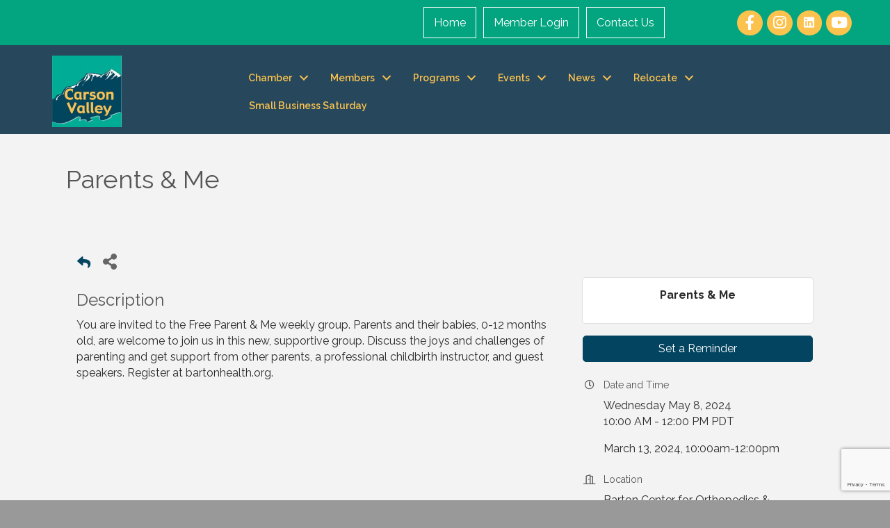

--- FILE ---
content_type: text/html; charset=utf-8
request_url: https://www.google.com/recaptcha/enterprise/anchor?ar=1&k=6LcpNUMUAAAAAB5iVpO_rzGG2TK_vFp7V6SCw_4s&co=aHR0cHM6Ly9idXNpbmVzcy5jYXJzb252YWxsZXludi5vcmc6NDQz&hl=en&v=N67nZn4AqZkNcbeMu4prBgzg&size=compact&anchor-ms=20000&execute-ms=30000&cb=yif64fch064k
body_size: 50674
content:
<!DOCTYPE HTML><html dir="ltr" lang="en"><head><meta http-equiv="Content-Type" content="text/html; charset=UTF-8">
<meta http-equiv="X-UA-Compatible" content="IE=edge">
<title>reCAPTCHA</title>
<style type="text/css">
/* cyrillic-ext */
@font-face {
  font-family: 'Roboto';
  font-style: normal;
  font-weight: 400;
  font-stretch: 100%;
  src: url(//fonts.gstatic.com/s/roboto/v48/KFO7CnqEu92Fr1ME7kSn66aGLdTylUAMa3GUBHMdazTgWw.woff2) format('woff2');
  unicode-range: U+0460-052F, U+1C80-1C8A, U+20B4, U+2DE0-2DFF, U+A640-A69F, U+FE2E-FE2F;
}
/* cyrillic */
@font-face {
  font-family: 'Roboto';
  font-style: normal;
  font-weight: 400;
  font-stretch: 100%;
  src: url(//fonts.gstatic.com/s/roboto/v48/KFO7CnqEu92Fr1ME7kSn66aGLdTylUAMa3iUBHMdazTgWw.woff2) format('woff2');
  unicode-range: U+0301, U+0400-045F, U+0490-0491, U+04B0-04B1, U+2116;
}
/* greek-ext */
@font-face {
  font-family: 'Roboto';
  font-style: normal;
  font-weight: 400;
  font-stretch: 100%;
  src: url(//fonts.gstatic.com/s/roboto/v48/KFO7CnqEu92Fr1ME7kSn66aGLdTylUAMa3CUBHMdazTgWw.woff2) format('woff2');
  unicode-range: U+1F00-1FFF;
}
/* greek */
@font-face {
  font-family: 'Roboto';
  font-style: normal;
  font-weight: 400;
  font-stretch: 100%;
  src: url(//fonts.gstatic.com/s/roboto/v48/KFO7CnqEu92Fr1ME7kSn66aGLdTylUAMa3-UBHMdazTgWw.woff2) format('woff2');
  unicode-range: U+0370-0377, U+037A-037F, U+0384-038A, U+038C, U+038E-03A1, U+03A3-03FF;
}
/* math */
@font-face {
  font-family: 'Roboto';
  font-style: normal;
  font-weight: 400;
  font-stretch: 100%;
  src: url(//fonts.gstatic.com/s/roboto/v48/KFO7CnqEu92Fr1ME7kSn66aGLdTylUAMawCUBHMdazTgWw.woff2) format('woff2');
  unicode-range: U+0302-0303, U+0305, U+0307-0308, U+0310, U+0312, U+0315, U+031A, U+0326-0327, U+032C, U+032F-0330, U+0332-0333, U+0338, U+033A, U+0346, U+034D, U+0391-03A1, U+03A3-03A9, U+03B1-03C9, U+03D1, U+03D5-03D6, U+03F0-03F1, U+03F4-03F5, U+2016-2017, U+2034-2038, U+203C, U+2040, U+2043, U+2047, U+2050, U+2057, U+205F, U+2070-2071, U+2074-208E, U+2090-209C, U+20D0-20DC, U+20E1, U+20E5-20EF, U+2100-2112, U+2114-2115, U+2117-2121, U+2123-214F, U+2190, U+2192, U+2194-21AE, U+21B0-21E5, U+21F1-21F2, U+21F4-2211, U+2213-2214, U+2216-22FF, U+2308-230B, U+2310, U+2319, U+231C-2321, U+2336-237A, U+237C, U+2395, U+239B-23B7, U+23D0, U+23DC-23E1, U+2474-2475, U+25AF, U+25B3, U+25B7, U+25BD, U+25C1, U+25CA, U+25CC, U+25FB, U+266D-266F, U+27C0-27FF, U+2900-2AFF, U+2B0E-2B11, U+2B30-2B4C, U+2BFE, U+3030, U+FF5B, U+FF5D, U+1D400-1D7FF, U+1EE00-1EEFF;
}
/* symbols */
@font-face {
  font-family: 'Roboto';
  font-style: normal;
  font-weight: 400;
  font-stretch: 100%;
  src: url(//fonts.gstatic.com/s/roboto/v48/KFO7CnqEu92Fr1ME7kSn66aGLdTylUAMaxKUBHMdazTgWw.woff2) format('woff2');
  unicode-range: U+0001-000C, U+000E-001F, U+007F-009F, U+20DD-20E0, U+20E2-20E4, U+2150-218F, U+2190, U+2192, U+2194-2199, U+21AF, U+21E6-21F0, U+21F3, U+2218-2219, U+2299, U+22C4-22C6, U+2300-243F, U+2440-244A, U+2460-24FF, U+25A0-27BF, U+2800-28FF, U+2921-2922, U+2981, U+29BF, U+29EB, U+2B00-2BFF, U+4DC0-4DFF, U+FFF9-FFFB, U+10140-1018E, U+10190-1019C, U+101A0, U+101D0-101FD, U+102E0-102FB, U+10E60-10E7E, U+1D2C0-1D2D3, U+1D2E0-1D37F, U+1F000-1F0FF, U+1F100-1F1AD, U+1F1E6-1F1FF, U+1F30D-1F30F, U+1F315, U+1F31C, U+1F31E, U+1F320-1F32C, U+1F336, U+1F378, U+1F37D, U+1F382, U+1F393-1F39F, U+1F3A7-1F3A8, U+1F3AC-1F3AF, U+1F3C2, U+1F3C4-1F3C6, U+1F3CA-1F3CE, U+1F3D4-1F3E0, U+1F3ED, U+1F3F1-1F3F3, U+1F3F5-1F3F7, U+1F408, U+1F415, U+1F41F, U+1F426, U+1F43F, U+1F441-1F442, U+1F444, U+1F446-1F449, U+1F44C-1F44E, U+1F453, U+1F46A, U+1F47D, U+1F4A3, U+1F4B0, U+1F4B3, U+1F4B9, U+1F4BB, U+1F4BF, U+1F4C8-1F4CB, U+1F4D6, U+1F4DA, U+1F4DF, U+1F4E3-1F4E6, U+1F4EA-1F4ED, U+1F4F7, U+1F4F9-1F4FB, U+1F4FD-1F4FE, U+1F503, U+1F507-1F50B, U+1F50D, U+1F512-1F513, U+1F53E-1F54A, U+1F54F-1F5FA, U+1F610, U+1F650-1F67F, U+1F687, U+1F68D, U+1F691, U+1F694, U+1F698, U+1F6AD, U+1F6B2, U+1F6B9-1F6BA, U+1F6BC, U+1F6C6-1F6CF, U+1F6D3-1F6D7, U+1F6E0-1F6EA, U+1F6F0-1F6F3, U+1F6F7-1F6FC, U+1F700-1F7FF, U+1F800-1F80B, U+1F810-1F847, U+1F850-1F859, U+1F860-1F887, U+1F890-1F8AD, U+1F8B0-1F8BB, U+1F8C0-1F8C1, U+1F900-1F90B, U+1F93B, U+1F946, U+1F984, U+1F996, U+1F9E9, U+1FA00-1FA6F, U+1FA70-1FA7C, U+1FA80-1FA89, U+1FA8F-1FAC6, U+1FACE-1FADC, U+1FADF-1FAE9, U+1FAF0-1FAF8, U+1FB00-1FBFF;
}
/* vietnamese */
@font-face {
  font-family: 'Roboto';
  font-style: normal;
  font-weight: 400;
  font-stretch: 100%;
  src: url(//fonts.gstatic.com/s/roboto/v48/KFO7CnqEu92Fr1ME7kSn66aGLdTylUAMa3OUBHMdazTgWw.woff2) format('woff2');
  unicode-range: U+0102-0103, U+0110-0111, U+0128-0129, U+0168-0169, U+01A0-01A1, U+01AF-01B0, U+0300-0301, U+0303-0304, U+0308-0309, U+0323, U+0329, U+1EA0-1EF9, U+20AB;
}
/* latin-ext */
@font-face {
  font-family: 'Roboto';
  font-style: normal;
  font-weight: 400;
  font-stretch: 100%;
  src: url(//fonts.gstatic.com/s/roboto/v48/KFO7CnqEu92Fr1ME7kSn66aGLdTylUAMa3KUBHMdazTgWw.woff2) format('woff2');
  unicode-range: U+0100-02BA, U+02BD-02C5, U+02C7-02CC, U+02CE-02D7, U+02DD-02FF, U+0304, U+0308, U+0329, U+1D00-1DBF, U+1E00-1E9F, U+1EF2-1EFF, U+2020, U+20A0-20AB, U+20AD-20C0, U+2113, U+2C60-2C7F, U+A720-A7FF;
}
/* latin */
@font-face {
  font-family: 'Roboto';
  font-style: normal;
  font-weight: 400;
  font-stretch: 100%;
  src: url(//fonts.gstatic.com/s/roboto/v48/KFO7CnqEu92Fr1ME7kSn66aGLdTylUAMa3yUBHMdazQ.woff2) format('woff2');
  unicode-range: U+0000-00FF, U+0131, U+0152-0153, U+02BB-02BC, U+02C6, U+02DA, U+02DC, U+0304, U+0308, U+0329, U+2000-206F, U+20AC, U+2122, U+2191, U+2193, U+2212, U+2215, U+FEFF, U+FFFD;
}
/* cyrillic-ext */
@font-face {
  font-family: 'Roboto';
  font-style: normal;
  font-weight: 500;
  font-stretch: 100%;
  src: url(//fonts.gstatic.com/s/roboto/v48/KFO7CnqEu92Fr1ME7kSn66aGLdTylUAMa3GUBHMdazTgWw.woff2) format('woff2');
  unicode-range: U+0460-052F, U+1C80-1C8A, U+20B4, U+2DE0-2DFF, U+A640-A69F, U+FE2E-FE2F;
}
/* cyrillic */
@font-face {
  font-family: 'Roboto';
  font-style: normal;
  font-weight: 500;
  font-stretch: 100%;
  src: url(//fonts.gstatic.com/s/roboto/v48/KFO7CnqEu92Fr1ME7kSn66aGLdTylUAMa3iUBHMdazTgWw.woff2) format('woff2');
  unicode-range: U+0301, U+0400-045F, U+0490-0491, U+04B0-04B1, U+2116;
}
/* greek-ext */
@font-face {
  font-family: 'Roboto';
  font-style: normal;
  font-weight: 500;
  font-stretch: 100%;
  src: url(//fonts.gstatic.com/s/roboto/v48/KFO7CnqEu92Fr1ME7kSn66aGLdTylUAMa3CUBHMdazTgWw.woff2) format('woff2');
  unicode-range: U+1F00-1FFF;
}
/* greek */
@font-face {
  font-family: 'Roboto';
  font-style: normal;
  font-weight: 500;
  font-stretch: 100%;
  src: url(//fonts.gstatic.com/s/roboto/v48/KFO7CnqEu92Fr1ME7kSn66aGLdTylUAMa3-UBHMdazTgWw.woff2) format('woff2');
  unicode-range: U+0370-0377, U+037A-037F, U+0384-038A, U+038C, U+038E-03A1, U+03A3-03FF;
}
/* math */
@font-face {
  font-family: 'Roboto';
  font-style: normal;
  font-weight: 500;
  font-stretch: 100%;
  src: url(//fonts.gstatic.com/s/roboto/v48/KFO7CnqEu92Fr1ME7kSn66aGLdTylUAMawCUBHMdazTgWw.woff2) format('woff2');
  unicode-range: U+0302-0303, U+0305, U+0307-0308, U+0310, U+0312, U+0315, U+031A, U+0326-0327, U+032C, U+032F-0330, U+0332-0333, U+0338, U+033A, U+0346, U+034D, U+0391-03A1, U+03A3-03A9, U+03B1-03C9, U+03D1, U+03D5-03D6, U+03F0-03F1, U+03F4-03F5, U+2016-2017, U+2034-2038, U+203C, U+2040, U+2043, U+2047, U+2050, U+2057, U+205F, U+2070-2071, U+2074-208E, U+2090-209C, U+20D0-20DC, U+20E1, U+20E5-20EF, U+2100-2112, U+2114-2115, U+2117-2121, U+2123-214F, U+2190, U+2192, U+2194-21AE, U+21B0-21E5, U+21F1-21F2, U+21F4-2211, U+2213-2214, U+2216-22FF, U+2308-230B, U+2310, U+2319, U+231C-2321, U+2336-237A, U+237C, U+2395, U+239B-23B7, U+23D0, U+23DC-23E1, U+2474-2475, U+25AF, U+25B3, U+25B7, U+25BD, U+25C1, U+25CA, U+25CC, U+25FB, U+266D-266F, U+27C0-27FF, U+2900-2AFF, U+2B0E-2B11, U+2B30-2B4C, U+2BFE, U+3030, U+FF5B, U+FF5D, U+1D400-1D7FF, U+1EE00-1EEFF;
}
/* symbols */
@font-face {
  font-family: 'Roboto';
  font-style: normal;
  font-weight: 500;
  font-stretch: 100%;
  src: url(//fonts.gstatic.com/s/roboto/v48/KFO7CnqEu92Fr1ME7kSn66aGLdTylUAMaxKUBHMdazTgWw.woff2) format('woff2');
  unicode-range: U+0001-000C, U+000E-001F, U+007F-009F, U+20DD-20E0, U+20E2-20E4, U+2150-218F, U+2190, U+2192, U+2194-2199, U+21AF, U+21E6-21F0, U+21F3, U+2218-2219, U+2299, U+22C4-22C6, U+2300-243F, U+2440-244A, U+2460-24FF, U+25A0-27BF, U+2800-28FF, U+2921-2922, U+2981, U+29BF, U+29EB, U+2B00-2BFF, U+4DC0-4DFF, U+FFF9-FFFB, U+10140-1018E, U+10190-1019C, U+101A0, U+101D0-101FD, U+102E0-102FB, U+10E60-10E7E, U+1D2C0-1D2D3, U+1D2E0-1D37F, U+1F000-1F0FF, U+1F100-1F1AD, U+1F1E6-1F1FF, U+1F30D-1F30F, U+1F315, U+1F31C, U+1F31E, U+1F320-1F32C, U+1F336, U+1F378, U+1F37D, U+1F382, U+1F393-1F39F, U+1F3A7-1F3A8, U+1F3AC-1F3AF, U+1F3C2, U+1F3C4-1F3C6, U+1F3CA-1F3CE, U+1F3D4-1F3E0, U+1F3ED, U+1F3F1-1F3F3, U+1F3F5-1F3F7, U+1F408, U+1F415, U+1F41F, U+1F426, U+1F43F, U+1F441-1F442, U+1F444, U+1F446-1F449, U+1F44C-1F44E, U+1F453, U+1F46A, U+1F47D, U+1F4A3, U+1F4B0, U+1F4B3, U+1F4B9, U+1F4BB, U+1F4BF, U+1F4C8-1F4CB, U+1F4D6, U+1F4DA, U+1F4DF, U+1F4E3-1F4E6, U+1F4EA-1F4ED, U+1F4F7, U+1F4F9-1F4FB, U+1F4FD-1F4FE, U+1F503, U+1F507-1F50B, U+1F50D, U+1F512-1F513, U+1F53E-1F54A, U+1F54F-1F5FA, U+1F610, U+1F650-1F67F, U+1F687, U+1F68D, U+1F691, U+1F694, U+1F698, U+1F6AD, U+1F6B2, U+1F6B9-1F6BA, U+1F6BC, U+1F6C6-1F6CF, U+1F6D3-1F6D7, U+1F6E0-1F6EA, U+1F6F0-1F6F3, U+1F6F7-1F6FC, U+1F700-1F7FF, U+1F800-1F80B, U+1F810-1F847, U+1F850-1F859, U+1F860-1F887, U+1F890-1F8AD, U+1F8B0-1F8BB, U+1F8C0-1F8C1, U+1F900-1F90B, U+1F93B, U+1F946, U+1F984, U+1F996, U+1F9E9, U+1FA00-1FA6F, U+1FA70-1FA7C, U+1FA80-1FA89, U+1FA8F-1FAC6, U+1FACE-1FADC, U+1FADF-1FAE9, U+1FAF0-1FAF8, U+1FB00-1FBFF;
}
/* vietnamese */
@font-face {
  font-family: 'Roboto';
  font-style: normal;
  font-weight: 500;
  font-stretch: 100%;
  src: url(//fonts.gstatic.com/s/roboto/v48/KFO7CnqEu92Fr1ME7kSn66aGLdTylUAMa3OUBHMdazTgWw.woff2) format('woff2');
  unicode-range: U+0102-0103, U+0110-0111, U+0128-0129, U+0168-0169, U+01A0-01A1, U+01AF-01B0, U+0300-0301, U+0303-0304, U+0308-0309, U+0323, U+0329, U+1EA0-1EF9, U+20AB;
}
/* latin-ext */
@font-face {
  font-family: 'Roboto';
  font-style: normal;
  font-weight: 500;
  font-stretch: 100%;
  src: url(//fonts.gstatic.com/s/roboto/v48/KFO7CnqEu92Fr1ME7kSn66aGLdTylUAMa3KUBHMdazTgWw.woff2) format('woff2');
  unicode-range: U+0100-02BA, U+02BD-02C5, U+02C7-02CC, U+02CE-02D7, U+02DD-02FF, U+0304, U+0308, U+0329, U+1D00-1DBF, U+1E00-1E9F, U+1EF2-1EFF, U+2020, U+20A0-20AB, U+20AD-20C0, U+2113, U+2C60-2C7F, U+A720-A7FF;
}
/* latin */
@font-face {
  font-family: 'Roboto';
  font-style: normal;
  font-weight: 500;
  font-stretch: 100%;
  src: url(//fonts.gstatic.com/s/roboto/v48/KFO7CnqEu92Fr1ME7kSn66aGLdTylUAMa3yUBHMdazQ.woff2) format('woff2');
  unicode-range: U+0000-00FF, U+0131, U+0152-0153, U+02BB-02BC, U+02C6, U+02DA, U+02DC, U+0304, U+0308, U+0329, U+2000-206F, U+20AC, U+2122, U+2191, U+2193, U+2212, U+2215, U+FEFF, U+FFFD;
}
/* cyrillic-ext */
@font-face {
  font-family: 'Roboto';
  font-style: normal;
  font-weight: 900;
  font-stretch: 100%;
  src: url(//fonts.gstatic.com/s/roboto/v48/KFO7CnqEu92Fr1ME7kSn66aGLdTylUAMa3GUBHMdazTgWw.woff2) format('woff2');
  unicode-range: U+0460-052F, U+1C80-1C8A, U+20B4, U+2DE0-2DFF, U+A640-A69F, U+FE2E-FE2F;
}
/* cyrillic */
@font-face {
  font-family: 'Roboto';
  font-style: normal;
  font-weight: 900;
  font-stretch: 100%;
  src: url(//fonts.gstatic.com/s/roboto/v48/KFO7CnqEu92Fr1ME7kSn66aGLdTylUAMa3iUBHMdazTgWw.woff2) format('woff2');
  unicode-range: U+0301, U+0400-045F, U+0490-0491, U+04B0-04B1, U+2116;
}
/* greek-ext */
@font-face {
  font-family: 'Roboto';
  font-style: normal;
  font-weight: 900;
  font-stretch: 100%;
  src: url(//fonts.gstatic.com/s/roboto/v48/KFO7CnqEu92Fr1ME7kSn66aGLdTylUAMa3CUBHMdazTgWw.woff2) format('woff2');
  unicode-range: U+1F00-1FFF;
}
/* greek */
@font-face {
  font-family: 'Roboto';
  font-style: normal;
  font-weight: 900;
  font-stretch: 100%;
  src: url(//fonts.gstatic.com/s/roboto/v48/KFO7CnqEu92Fr1ME7kSn66aGLdTylUAMa3-UBHMdazTgWw.woff2) format('woff2');
  unicode-range: U+0370-0377, U+037A-037F, U+0384-038A, U+038C, U+038E-03A1, U+03A3-03FF;
}
/* math */
@font-face {
  font-family: 'Roboto';
  font-style: normal;
  font-weight: 900;
  font-stretch: 100%;
  src: url(//fonts.gstatic.com/s/roboto/v48/KFO7CnqEu92Fr1ME7kSn66aGLdTylUAMawCUBHMdazTgWw.woff2) format('woff2');
  unicode-range: U+0302-0303, U+0305, U+0307-0308, U+0310, U+0312, U+0315, U+031A, U+0326-0327, U+032C, U+032F-0330, U+0332-0333, U+0338, U+033A, U+0346, U+034D, U+0391-03A1, U+03A3-03A9, U+03B1-03C9, U+03D1, U+03D5-03D6, U+03F0-03F1, U+03F4-03F5, U+2016-2017, U+2034-2038, U+203C, U+2040, U+2043, U+2047, U+2050, U+2057, U+205F, U+2070-2071, U+2074-208E, U+2090-209C, U+20D0-20DC, U+20E1, U+20E5-20EF, U+2100-2112, U+2114-2115, U+2117-2121, U+2123-214F, U+2190, U+2192, U+2194-21AE, U+21B0-21E5, U+21F1-21F2, U+21F4-2211, U+2213-2214, U+2216-22FF, U+2308-230B, U+2310, U+2319, U+231C-2321, U+2336-237A, U+237C, U+2395, U+239B-23B7, U+23D0, U+23DC-23E1, U+2474-2475, U+25AF, U+25B3, U+25B7, U+25BD, U+25C1, U+25CA, U+25CC, U+25FB, U+266D-266F, U+27C0-27FF, U+2900-2AFF, U+2B0E-2B11, U+2B30-2B4C, U+2BFE, U+3030, U+FF5B, U+FF5D, U+1D400-1D7FF, U+1EE00-1EEFF;
}
/* symbols */
@font-face {
  font-family: 'Roboto';
  font-style: normal;
  font-weight: 900;
  font-stretch: 100%;
  src: url(//fonts.gstatic.com/s/roboto/v48/KFO7CnqEu92Fr1ME7kSn66aGLdTylUAMaxKUBHMdazTgWw.woff2) format('woff2');
  unicode-range: U+0001-000C, U+000E-001F, U+007F-009F, U+20DD-20E0, U+20E2-20E4, U+2150-218F, U+2190, U+2192, U+2194-2199, U+21AF, U+21E6-21F0, U+21F3, U+2218-2219, U+2299, U+22C4-22C6, U+2300-243F, U+2440-244A, U+2460-24FF, U+25A0-27BF, U+2800-28FF, U+2921-2922, U+2981, U+29BF, U+29EB, U+2B00-2BFF, U+4DC0-4DFF, U+FFF9-FFFB, U+10140-1018E, U+10190-1019C, U+101A0, U+101D0-101FD, U+102E0-102FB, U+10E60-10E7E, U+1D2C0-1D2D3, U+1D2E0-1D37F, U+1F000-1F0FF, U+1F100-1F1AD, U+1F1E6-1F1FF, U+1F30D-1F30F, U+1F315, U+1F31C, U+1F31E, U+1F320-1F32C, U+1F336, U+1F378, U+1F37D, U+1F382, U+1F393-1F39F, U+1F3A7-1F3A8, U+1F3AC-1F3AF, U+1F3C2, U+1F3C4-1F3C6, U+1F3CA-1F3CE, U+1F3D4-1F3E0, U+1F3ED, U+1F3F1-1F3F3, U+1F3F5-1F3F7, U+1F408, U+1F415, U+1F41F, U+1F426, U+1F43F, U+1F441-1F442, U+1F444, U+1F446-1F449, U+1F44C-1F44E, U+1F453, U+1F46A, U+1F47D, U+1F4A3, U+1F4B0, U+1F4B3, U+1F4B9, U+1F4BB, U+1F4BF, U+1F4C8-1F4CB, U+1F4D6, U+1F4DA, U+1F4DF, U+1F4E3-1F4E6, U+1F4EA-1F4ED, U+1F4F7, U+1F4F9-1F4FB, U+1F4FD-1F4FE, U+1F503, U+1F507-1F50B, U+1F50D, U+1F512-1F513, U+1F53E-1F54A, U+1F54F-1F5FA, U+1F610, U+1F650-1F67F, U+1F687, U+1F68D, U+1F691, U+1F694, U+1F698, U+1F6AD, U+1F6B2, U+1F6B9-1F6BA, U+1F6BC, U+1F6C6-1F6CF, U+1F6D3-1F6D7, U+1F6E0-1F6EA, U+1F6F0-1F6F3, U+1F6F7-1F6FC, U+1F700-1F7FF, U+1F800-1F80B, U+1F810-1F847, U+1F850-1F859, U+1F860-1F887, U+1F890-1F8AD, U+1F8B0-1F8BB, U+1F8C0-1F8C1, U+1F900-1F90B, U+1F93B, U+1F946, U+1F984, U+1F996, U+1F9E9, U+1FA00-1FA6F, U+1FA70-1FA7C, U+1FA80-1FA89, U+1FA8F-1FAC6, U+1FACE-1FADC, U+1FADF-1FAE9, U+1FAF0-1FAF8, U+1FB00-1FBFF;
}
/* vietnamese */
@font-face {
  font-family: 'Roboto';
  font-style: normal;
  font-weight: 900;
  font-stretch: 100%;
  src: url(//fonts.gstatic.com/s/roboto/v48/KFO7CnqEu92Fr1ME7kSn66aGLdTylUAMa3OUBHMdazTgWw.woff2) format('woff2');
  unicode-range: U+0102-0103, U+0110-0111, U+0128-0129, U+0168-0169, U+01A0-01A1, U+01AF-01B0, U+0300-0301, U+0303-0304, U+0308-0309, U+0323, U+0329, U+1EA0-1EF9, U+20AB;
}
/* latin-ext */
@font-face {
  font-family: 'Roboto';
  font-style: normal;
  font-weight: 900;
  font-stretch: 100%;
  src: url(//fonts.gstatic.com/s/roboto/v48/KFO7CnqEu92Fr1ME7kSn66aGLdTylUAMa3KUBHMdazTgWw.woff2) format('woff2');
  unicode-range: U+0100-02BA, U+02BD-02C5, U+02C7-02CC, U+02CE-02D7, U+02DD-02FF, U+0304, U+0308, U+0329, U+1D00-1DBF, U+1E00-1E9F, U+1EF2-1EFF, U+2020, U+20A0-20AB, U+20AD-20C0, U+2113, U+2C60-2C7F, U+A720-A7FF;
}
/* latin */
@font-face {
  font-family: 'Roboto';
  font-style: normal;
  font-weight: 900;
  font-stretch: 100%;
  src: url(//fonts.gstatic.com/s/roboto/v48/KFO7CnqEu92Fr1ME7kSn66aGLdTylUAMa3yUBHMdazQ.woff2) format('woff2');
  unicode-range: U+0000-00FF, U+0131, U+0152-0153, U+02BB-02BC, U+02C6, U+02DA, U+02DC, U+0304, U+0308, U+0329, U+2000-206F, U+20AC, U+2122, U+2191, U+2193, U+2212, U+2215, U+FEFF, U+FFFD;
}

</style>
<link rel="stylesheet" type="text/css" href="https://www.gstatic.com/recaptcha/releases/N67nZn4AqZkNcbeMu4prBgzg/styles__ltr.css">
<script nonce="V1FktfPMzB9uf9rTBfE5eg" type="text/javascript">window['__recaptcha_api'] = 'https://www.google.com/recaptcha/enterprise/';</script>
<script type="text/javascript" src="https://www.gstatic.com/recaptcha/releases/N67nZn4AqZkNcbeMu4prBgzg/recaptcha__en.js" nonce="V1FktfPMzB9uf9rTBfE5eg">
      
    </script></head>
<body><div id="rc-anchor-alert" class="rc-anchor-alert"></div>
<input type="hidden" id="recaptcha-token" value="[base64]">
<script type="text/javascript" nonce="V1FktfPMzB9uf9rTBfE5eg">
      recaptcha.anchor.Main.init("[\x22ainput\x22,[\x22bgdata\x22,\x22\x22,\[base64]/[base64]/[base64]/[base64]/[base64]/UltsKytdPUU6KEU8MjA0OD9SW2wrK109RT4+NnwxOTI6KChFJjY0NTEyKT09NTUyOTYmJk0rMTxjLmxlbmd0aCYmKGMuY2hhckNvZGVBdChNKzEpJjY0NTEyKT09NTYzMjA/[base64]/[base64]/[base64]/[base64]/[base64]/[base64]/[base64]\x22,\[base64]\\u003d\x22,\x22K8ONZiwwWwXDk8KbwoPCgn/CpcObw4ZRF8KqPMKswrktw63DisKifMKXw6s3w50Gw5hicmTDrixuwo4Aw54bwq/DusOGFcO8wpHDgh49w6A2UsOiTHLCoQ1Gw4cJOEtbw6/[base64]/CpMOWVSbDlRfCvVsyZsOgw4vCi8KjLARqwosRwr/CpQw/YU7Clz0Fwo93wol5eGkvKcO+wo7CjcKJwpNFw7rDtcKCDgnCocOtwqpWwoTCn0vCh8OfFifCt8Kvw7Ncw4ICwprCksKgwp8Vw5XCsF3DqMOKwplxOCnCtMKFb1zDuEA/VVPCqMO6J8KGWsOtw6tRGsKWw6ZmW2d2DzLCoQ04ABh6w4dCXHM7TDQYEHo1w6AYw68BwoggwqrCsA4iw5Ytw4pJX8OBw6A9EsKXEsOow455w5V7e1powrZwAMKtw656w7XDl19+w61QfMKocgpHwoDCvsO4acOFwqw2FBoLJMK9LV/DriVjwrrDo8O8KXjCuQrCp8ObOsKeSMKpZMO4wpjCjVwpwrsQwo7DoG7CksOREcO2wpzDo8Olw4IGwqh2w5ozFDfCosK6CsKQD8ODVlTDnVfDrsKRw5HDv3krwolRw6nDt8O+wqZawq/CpMKMU8KrQcKvBsKVUH3DkGdnwobDi09RWQnCgcO2Vl13IMOPCMK8w7FhZ2XDjcKiHMOJbDnDrFvCl8Kdw6HCunhxwrEYwoFQw6TDnDPCpMKiDQ4qwqEwwrzDm8KjwqjCkcOowo5gwrDDgsK4w7fDk8Kmwr3DtgHCh01eOzgMwrvDg8OLw7gmUFQdZgbDjAYwJcK/w7s8w4TDksK2w6nDucOyw4ANw5cPKMOBwpEWw7J/PcOkwp/CvmfCmcOnw4fDtsOPIcKhbMOfwrV9PsOHYsOjT3XCgsK8w7XDrD3CsMKOwoMpwoXCvcKbwqHCi2p6wpfDg8OZFMOQfMOvKcOhN8Ogw6F3wrPCmsOMw7rCo8Oew5HDiMORd8Kpw7UZw4h+P8KTw7Uhwr/[base64]/[base64]/DicOMQsORV8KnwrzCjMKtwrjDvzpHw5fCrcKvZcKTV8KYT8O1FD/CqDfDosOGPMOnJxJcwq1gwrTCj2bDmEg0HsKGLk7CqWotwpw5NkDDiQnCjl3CtHLDrcOAw5/DrcORwqLCnDzDjXHDgsOnwrhZNMKlw5AJw7rCg3t9wrRiM2fDlXLDvsKlwp8zAkrCpgHDisKaVk/[base64]/[base64]/w70lw5MqQRldBkPCn8Kww4bCnlpxw5HCgBvDny7DkcKsw70WAVICdcK5w77DtcKqacOrw5ZjwpMGw6hONMKWwplZw7sLwoNqJMOFODRfZsKCw7w2wq3Dt8OUwpA+w6jDoSrDlDDCkcOhIVtOL8OpS8K0FHY+w5FfwrZ8w6Eawosowo3ClSTDqsOEAMKow7x4wo/[base64]/[base64]/[base64]/UkLDhRrDjsKScBzDtiQyJsK5BTDDsMKSI0/CtsOREMKdOh5+w6nDusOZZDLCu8KpXEDDkWZhwpxKwqJ2wpsKwrNwwroNXljDsljDjcOULwcVYB3CvMK9wo42LG3CjsOmaTDCuDfDgsKWKsK8IsKxDcOJw68XwrbDvGHClyPDtR0pw6vCq8Kidj9tw4VQe8OMTMOUw4pwBcOfBEFWHjNDwogMBgXClg/CucOocUXDosOfwpDDmsKiGTgEwoTCiMOIw5/[base64]/DgcO6DsOnVjrCkDY9w6jCm0HCt8OOwrQLEsOcwrzCjxJqBWDDlGd+V0XCnnxNw5nDjsOQwrZnXgVNK8OswrvDr8OMQMKyw6xUwoJsR8OQwqAVYMKpEggVGnJjwqPCrMOSw6vClsOBPzQDwoIJcsKRSyDCikHCu8K/w5QoMXwmwr8/w7EzPcOjKcO/w5QlelRHBjLClMO4acOiWsK2OsOUw7kGwqM7wprCssKpw64fDznDi8Kzw5oZPk/Cv8OAw67CkcOMw619w6R8W0vDoxDCqCHDlMOkw5LChRYAdcK6w5HDslV5IHPClHsgwp1nVcOZVFcMNXrDrTVYwpJfw4zDsVfDggIDwrRdc3LDtl3Dk8KOw6tINmTDrsK+w7bCrMOXw5pmQcKjTWzDtMKLEV07w5s7DjxWZ8KdUMOVGj/Dn2g7BTDCnk0Xw7x4CHTChcOuKsOiw63CnWjChMKywoTChsK/agNqwpbCpMKCwpx6woRODsKgLMOJScKnw5crw7DCvhXCtsOsADfCtGXCv8KaWjDDtMOWb8Ohw7/CjMOowpcOwq9JY3PDocOXOzkbwo3ClxPCk2fDgk0UNwR5wo7DkEQSLVrDlGjDksOmaihgw4p1CiwYK8KYe8OIZEXCpVHDi8Ozw6AHwr9YUF4twrsPwqbChF7Cg08SQMOTGUJmwqxNYcKebsObw4LCng5kw6lhw4bCm0jCvHDDisO8NH/DtCfCs1NNw7R0QjfDosOMwot3M8KWw6TDrlXDqw3CoEEsbcKTdMK+LsOrFAgVKUNTwqMSwprDhRwNJMKPwoHDvsKMw4dPdsO0asKPw6Ycwow3MMODw7/Dmy7DoWfCjsKFS1TCv8KpMMKVwpTChFQ8In3DhQ7CvcO8w4xyI8O0M8K3wqp0w4JMTmnCqMOiH8KCLQdQw7nDoUkaw4t7UUbChTlWw59UwoNVw5k3TBrDhg7CisOwwrzCmMO6w6XCiGzDmMOowp5hwol/[base64]/wr3Dslxuwr7DhsOUwpjCjMOyWMOEcE7Cu8KVwr7CncOqw5RowqTCmGEge0FVw7rDmsKyZiUWCcK7w5xkdRfDtcKzOHjChnpawocvwoFMw5xvNlQSw6nDg8OjaSXDikgowr/ClztIe8K2w5bCh8KHw4JMw5laAsOEDlfCnTrDkWtiTcKZw7IYwpvDqBJCw4BVYcKTw6/CrsK2AHnDvFtYw4rCnGZvwr5iZVjDoj7Dh8KCw4LCm2vCgSrClFd7acKZwo/CmsKGw4TCtiInw4DDicOjfDvCu8OBw7PCoMO8axJPwqrClRdKHWoUw5DDp8O3worCvmZCMHrDqQTDj8OMXsK/QlxBw7HCsMKeJsKKw4g7w5o5wq7CiVDDrDw4BTvCg8KlUcOiwoNtw5nDkiPDhR0cwpHDvmLCn8KJLVw3RQp+LBvDqHd0w6jDq1rDtsOmw7LDjxnDh8OdY8KJwoPCp8O9O8OYCQDDtCQqaMOhWh/Dn8OoT8KEHsK4w57ChMKywpwIw4TCrW/Chx5se3FbaEXDjBnDqMOaX8OWwrvCpsK9wrfCoMKPwoJTcWYXeDwRR18lRsOCwoPCoTPDgQV6wpo4w4DDo8OtwqNEwqbCusOSbyggwpsEK8KgA37Co8O8W8Ooew4Rw77DnzTCqsKCVm0sPMOPwqvDi0Y/wpzDu8Onw7VXw6jCmDteCsK/ZsOfHyjDpMKuWEZ9wp4AYsOZH1rCqmMuw6YmwrE2wosGQyTCsxDCo1LDtzjDvFfDhcORLzh2ahk9wrzDvEhuw7rCuMO3w7MXwo/DhsK/fFgtw61xwqV9VcKjC1LCgmbDnsKffAwTMV/CkcKcdjnDrW0Zw7h6wrgfflJsYWrDp8K/fl7DrsKzRcOtNsKmwqBbKsKZa3tAwpPDq27CjTFbw7hMeCh7wqgww53DoQzCihMIInNZw4PCvcKDw6EpwrMoEcKHw6ARw43CrcK1w77DvhTCgcOdw4LDumQ0GAfDq8OCw7dLXcO1w4J/w7PDozFfw6tzdFZ9FsOGwrRRwr7CnMKew41oVMKPJcKJfMKoJSxpw6Uhw7rCucOJw5vCsHjCj2J5Sktrw4zCizFKwr1rMsOYwot4YMKLazdxO3wJcMOjwoHCsH4hAMKxwqR4WMO+McKewpPCmWZxwo3CisK3w5B1w4M/BsOCwrTCv1fCs8KHwpDCicOWcsK8DXXDvVHDnTbDtcKNwozDscOkw6hSwrkWw5fDrFLCmMOgwrXCmXrDpMKkYW4Hwp0Zw647TcKRwpIOecKyw4TCkC/DtFvDvC07w6NGwpXDhT7CiMKIbcOywpjCksKUw4EUNzzDolJdwp1SwrdawqJIwrt/[base64]/wr7CosOTMxjDkcOnfsKoWMK8N1YywpLCg8KqemvCpcOcLl7CssKaZ8KawqYJShzCgsKDwqbDksO6WMKdw60ywo99RCdBJFJtw6fCvcKeR2YeAsOwwoHDhcO0wqRLwq/DhHJVDsKNw5pfDxvCj8K/w6DDo1/CoBrCh8Kkw4RVQzcsw5Ncw4/[base64]/w4c7G0c/cRfCpUAbw5rDv8K5w4/CgMK8G8OfFMOaw75QwppNfm3CrxoVMFMjwrfDlTMxw5rDn8KIw6QVeS9cwpHCtsOhFn/[base64]/DmVJxwrQ5eMKVMcOqXzN5woRwSsKbCE88wrcnwprDiMKqBsO+UAfCoDnCkF/DtWzDpsOGw6nDr8O3wpROIMObDAZefFEvEC3DlEDDgw3ClF7CkVwHHcK0OMK4wqjCmT/DvGPCjcKzXBzDlMKBM8OAwrLDpsKDUMO7OcO4w5k9EX8qw4XDuk/CssO/w5DCsTHCnlbDmzcCw4HCicOsw4o5R8KNw4/CnTbDm8OLEjfDtcONwpQlRzF5L8KrFWFLw7d0ZMO0wq/[base64]/Dpk7DjQxZJEdFw5tSEUBDwoolAsKjbcKrwofDq3PCt8Kwwq7Dm8KywppDdQvCjmZuwqUmPsOWwpnCkmp7I0DCj8KgJ8OmBFckw67CjgzCuhYRw7xJw6bCsMKEFWhaeg0MXMKEA8K2ecOCwp7Cq8KYw4k5wqkbCRXDmsO5ITUywpTCtcK4RAR2XcKcIy/Ckys4w6gCDMOBwqsowq8wZnJrDUUPw6orcMKYw6bDgXw0dnzDg8KUcADDpcK2wohVCDJBMUvDgU7CosKMw6XDp8K6DsOpw6Azw77Cs8KzKMOPVsOCI0FIw5daMMOhwp5uw4vCrn/Dq8KAN8K5wo7CsUXDuEnCjsKPbHpgwqAyQifCqHbDpgbCucKaJQZOwpvDjWPCs8KAw7nDucOTAy8NMcOpwqTCgz7DgcK0IUF2w44Awp/[base64]/DtsOswpYVLcKIwphtMcOowrpyKXgqwpZgwqbCm8OeLcOfwpLDhsO3w7vCncOieFsaCCPCjRhpHcORw5jDpiXDkSjDtD3CqMOwwo80fAHDpC3Cq8KbWMOjwoAAw6FXwqfCpsOVwrkwRRnCqkxCbCFfwoHDucK9G8KKwpfClD9Lwo0uGh/[base64]/DknNuw4lkwpLDt8OUS2EAw5TDrsK6YknDocKHwrXCiEjDusOWwro2EsOJw41pdX/CqMOIwrTCiWPDkRPCjsORLlPDnsKDUWbCv8OhwpQ6w4fDnBZWwrjCrwDDvy7ChcOhw4fDjUoMw4jDvsKSwovDpHTCoMKNw4PDhcOaLMK3YBQzEsKYG2JlbVQpwpAiw4TDtk3DgFnDgMKKSAzDvwjDjcOdLsKdw4/[base64]/[base64]/CuxDCpxPDoiXCuQ9JOsODLXYKw6RUwqzDv8KXw4TDvsOsbBYIwq3DtihOwowqAgcFUCTCqEPCnDrCucO8wpcUw6DDhcO1w4BIPQcEVcK7w6rDjRPCqjvCpcO4ZMKjwqHCsCDCvcOlJsKLw7EfHAAHXMOow7ReCU/DrMO+KsKlw4zDskQzWATComZ2wodmw6PDhTDCqwIFwp/DrcK2w6czwpDChTU8DsOGKFgVw58kFMKaZXjClcKiW1TDiGNjw4o5XsO/[base64]/w63DtEDCmHrCiDFlEsOoesKKEAnDk8Opw7low64EWjbCjgzClsKEwpLCrMKvwojDrMOAwrDCrFLDpAQaNw/CkCxPw6PDisOwSkkeEgJZw6/[base64]/Dh8OvWMKew47DhH1INVLCp8KTQVrCpjJAw7TDusKqcTnDhsOJwq41woQgNsKQBMKpUXXCp27CoCUXw71wQHPChMK5w5PCm8Kpw5zDgMOGwpARwo87wojCnsKTw4XCpMOqwp4qwoTCthbCgFsgw73DqMOpw5DDusO0wo/DtMKYJUrClMKcV0NRKMKAa8KEJQ7CgMKLw6ccwozCgcOKw4zDpykDYMK1McKHw6jClcKfOzXCvj1YwrLDv8K0wrrCnMKXwo19woBawrbDjsKRw6LDrcK1WcKYTA3CjMKAIcK9DxnCncKQSm3Cl8OFWmLCo8KUY8OqRMOBwo0Yw5I2wqIvwpnDuy/DnsOhT8Kvw63DliLDriNjIiXCtHcQUm/DhnzCjVLDoiDCgcOBw5NTwoXCg8OCwqNxwrkPdikkwrYmScOSasOwZMKLwoM0w7sgw4jClhTDiMKlTsK/[base64]/[base64]/wo/Di8KSSsK2wpnCgFLCisOaeV/Ds8OqwqA6Gi3Cs8K9KsOeKcKiw5DDsMKMWxPChXDCtsKaw5kjwpxKw5MndmMJfyktwrfCuibDmD1Sdm1Gw7EtXCJ+BMOBAyBPw6Q1TX8kwpJ3KsKEc8KKeCTDiWLCicKgw6LDqxrCgsOjJBINLn/[base64]/[base64]/wr7CqsKSAkvCsMOhwrstw5dgw7jCtMONTxXCjMKqI8Otw47ChsK5wrQQwoQQLAfDvsKUUXjCh07Cr2ZxRlluOcOsw4vCq1NjbkjCpcKENcOaIsOpPDwWZWwzEi3DinbDlcKaworChcKdwptvw77DsTfCjC3Cnx3Ch8Oiw4bClMO8wpEWwrkqOH9/b1RNw7jDuFnDsQrCtT/CssKvZT1Eckp0wokvwoVJTsKgw59nWFbCpMKTw6nCrsKyQcObUcKEw4/CicKUwqXDjHXCvcO1w5bCkMKaXnMQwrrCuMOqwrzDsjU7w5XDncKQwoPCqysjwr4FMsKPQifCscK4w4IBeMOkOlPDsXJ/BFhcTsKxw7BmBQzDj2XCvSdxGFEgYTLDh8OiwqzCrn/ChQkcNiM7w7N/Jlgxw7DChsKxwqEbw4Z/[base64]/CjcOAUnDCt2TCozjDhsO0wplLwrrDkgwMw7VNw7BwN8Kfwo7ChAvDucOPH8KoLjB+K8KPByXDhMOKDxlzNcObDMKzw4lawrPDixJvEMOGw7Q8TmPCs8Kqwq/[base64]/DpMOXwqA4wqTDlsOOWMOWw7krw5bDtWTDqgDDqXNCH1JcCsKjakpzw7fDrXhrb8KXw6FeHE3CrEcWw4MBw6trDz/DrCZyw63DrcKEw5hVP8KRwpAsf2DDrSpyflh6wq3DscKIEU1vw7DDkMKWw4bClcO0WsOWwrjDscOxwo5mw4LCtsKtw7QawoDDqMOkwqLDpkFlw6fCmUrDocKsFhvCqSTDqU/ClwVNVsKRMVXCrAt+w5E1wpxlwqnCtTgxwpFNw7fDj8Kuw4RJwqnCssK1DBlzIsKkWcO9G8KowrnCvVXCng7DhHwKwq/CsVzDukoTUMOXw6HCs8K9w4PChsOUw4fDtMOcZcKbwo/Cj3LCsT/DsMKLEcK1N8KGe1JrwqHCl2HDosOeS8OQfMKjZjAOQcOUT8Oqew7DmyVVX8Oow4zDscOpw5zCnmMYwr84w4kiw5Fzwo7CkSTDsGMWw63DqC7CrcOTfjwOw4Jsw6Y2wowQRMOzwqk7J8OowqHDhMKvB8KvXTcAwrHCusKBfzl+ISzChMKtwo/CqB7DpyTCtMK2OD7DvMO3w5bCjVE4d8OUw7M4Em9OIsOlwqHDmkzDnVw/wrF/bMKqTT5ywoXDvcOoSn9hTAvDqcKSGHjCkjfCjcKebMO5fls8w4RycMKfwo/CsxZIGcOUAcKoCGrCt8OHwpRUw6nDkFrCusKFwq8AawsbwonDjsKbwqljw7NTPcOLZTtyw5DDkcOLYRzDsAnDpCVBe8KQw4BeTMK/fFZnwo7DoCoyF8KFecO6w6TDvMOmKMOtwqrDukrDv8KbGFBbUEwECWXCgmTCtMOYPMKVWcOxYEDCrD8kT1cZHMOVwqlrw6LDh1UHBmQ6MMOnw79reUt4SRQ/w598wpgNDycFAMK4wph2w6cMHHAmCH5mACLCtcOLAXcnwovCjsKON8OcE3jDmhvCjw8DRy7DjcKufsKrcsOwwqPDv0DDq1JSw5HDrA3CkcK3wrd+ccO/w61QwoE2wqTDicOlw7LClsOdPsOhNRIAGcKJKVcEYsOkwqDDlTzCncO4wr/CiMOhURHCniscW8OJMCXCg8OFPsOQQWTDpsO7W8OaWsKHwr7DogMYw50ywoDDosO4wpQuUAfDmsOow5cnFkZyw582FcKxY1fDqsOZRwdRw4jCoEkwasOAeXDDrsOXw4/CnwbCs0TCjcONw5XCiHEjTcKeHWbCnErDn8K5w51swqvDiMO1wq0FNE7DhDo8woIACMObYHd9dcKUwqAEU8Kuw6LDjMOGLwPCp8KtwoXDpSjDk8Kew7/DocKawrsswrpcQmlgw4zCnlZ2asKxwr7CkcK5ScK7w43DsMKzw5R4Tn84CcKfMcOFwqY/N8OgBsOlMMOtw6fDslTCpXLDh8KQw6nCg8ObwrghPsOUwo7CjlE4CWrCnDo0wqYSwrUow5vCqUzDq8KEwp7Dlg4Iw7jCr8ONfhHDisONwo9/w6vCpmhGw5k4w48kw6xew7nDuMOaaMOywooywpF1IcKUOMKFTzPCpCXDmMOOcsO7eMKfwpcOw7hRFMK4w4kZwqd6w6oZOsKEw7/CmMO0dFUjw5tNwrrDnMOtYMKJw7PCo8OTw4Rawq3Cl8OlwqjDicOaLiQmwrFvw4YIKRBiw54fF8O5OMKWwqY4wrYZwqjCrMKFwrEALcKUwrnCuMK4MV/[base64]/w4VdZkxIwqcnfhd0GMKGwqXCjgsoesOCM8OGW8Kaw4xfw6PDjz5Ww6DDpsOaT8KIBcK7AcO9wrgURRjCv0/Cn8KffMOdIwnDtXE1DAFbwpQyw4DCj8Klw7lfaMOWwqpXwo3CgC5lw5LDv27Dk8OMHyVvw6N2A25tw7TDiUfDu8KAY8K/DSgBVsO6wpHCuAbCqcKqW8KrwqrClnXCu2Z/ccKsBzPCkcKiwoIBw7PDm2HDlw9Dw7p6LXfDocK1O8OXwoXDrypSegt2G8K6dsOqPxHCqMKeR8KKw41HUsKHwothe8KFwpwBdmLDj8OdwozCh8OPw7kMUyAOwqXDp0lwcXzCuT8Kwoh2w7rDjF9/wosIND98w58XwpLDl8Kcw6DDgwhGwrsgMcKkw6onFMKOwp/CusKgRcO8w7prfAAIw7PDoMO5KBjDv8KIwp1ewqPDugE0w6t3R8KbwoDCg8K7D8KoEh7CtStbDHLCqsO7Um/CnHrCoMKXwo/Dl8Ksw54zVGXChFHCmAM7w7pZZ8K/JcKwG07DkcK0wqgUwohBKWnCg3XDvsKkMxI1BAojAmvCtsK5wpA5w6TCpsKwwrgOBno1E1xLX8OFE8Kfw7B/VsOXwrssw7ITw4LDiArDpgzCj8KgW2g9w4/CqDV0woPDmMOZw7Q9w6gPLMO0wrIaPsKZw74qw5bDo8OkfcK9w6fDtcOJQsKQLsKkSsOnKjLDrgvDmzxMw7/CoCplDXHCgMODLcOvw5NcwrADcMOAwqDDs8KjZALCoTJew7PDq2vDnnAGwpF3w5fCuFAmUSQ5w7rDmUdEwpvDmsK/w4QTwr0Aw5bCjsK3diIaDBTDjm5SWcKFFsOXRW/[base64]/a8OYQMKuw7RHwoHCqR14O2xSw49ewr9PCmh4WHh3w4sUw74Nw77DmFgoGnHCicKvw516w74kw4/CsMKawrzDgsKuacOQUwBywqZvwqI/w6YTw5kfwoPDjDDCu0vCt8OWw6hBGBV7wobDpMKVWMOedl8RwrAaGCMGUsOAZQArfcOWPMOEw4LDkcKFcl/CjMKrbyZudX56w5zChyjDj2TDv3oKdcOqdibCiARFaMKgGsOuJMOqwqXDuMKQNkgnw4rCisOXw48GAxdbUDbDlTdmw6PCocK8XX3CgEZCFEjDllHDgcKzLANnB3vDlUBXw60FwoDCnMOIwpbDoFnDvMKWEsOJwqDClB45wqLCqG/CuAQ7V2fDhghqwogDHcO5wr4Tw5d4w6ggw5ojw6hbEMKgwr0lw5rDpCMiHTPCs8K2HMOiP8Ovw6UfHcOXWTTCiXcdwpvCtC/[base64]/C8OBFMOYB8KRTGvDoXvDnlrDl0bDrzHDnsOOw4tNwqV2wrnChMKGw77CkXFiw6kDA8KTw5/Dn8K0wovCoAk4ZsKjU8K1w7oWPADDgcKZwpcQDsKaUcOqMxTDs8Krw7M7TE9KWQ7Cuj7CosKMNhnDnHJAw5PClhrDnwzDlcKdUU/DgEbCnsODb2VHwr8rw7UOYMOXQENJw63Cm3zCm8KYFXLChEjCljVdwrvDoRDClMK5wqPCgz1nZMKiUsKlw5daTMO2w5dMSMKMwqPCmhAjdSM9WETDtBdVwo0QfX8XdRkKw74owrDDjBBsKcOLYRnDiDjCpF/DqMKEUsKxw75EejUAwrYzYU4cVMO8CHUVwqzCtnJrwogwFMKrAXAmMcOVwqbDhMO6wo/CncOVN8OKw40NB8KdwozDsMKywrDCgkwLXzLDlmsZw4bCnUPDoR0TwrgLa8K+wqDDkcOFw4LCjMORDl/DvSInwrrCrsOKA8OQw5ouw57DgEXDggHDgmvCjFteW8OzTyPDqT52w7PDiFFhwrt+w4RtKkHCgMKrLsKnc8OcCsOHPsOUXMOyD3NwfcOECMO1Sxtmw47CqDXDkF/[base64]/BjfCmHrDm3xaAMKXwpfCu0nDq2liBlDCszrDvsKSwqFgHXkIdMOXVcKJworCi8OwJgvDghHDmsOraMOdwpDDi8KCdWrDllvCnwJ2wqnChsOQAMOWWzV9W0LCusKlJsO2M8KcAFHCrMOKM8K/fWzDsR/Dq8K8BcO6woldwrXCucOrwrDDhBQcEnfDk01qwpbDsMKHMsKgwprDokvDpsKqw63CkMKFY3jCp8OwDn9nw5kXDlPCvcOpw5/CtsOebEUiw5IPw7XCnlRuw4ttUR/Co39CwprDhAzDvgfCqMOwcw/[base64]/CmldhamgFw78SEwrCj8KYHHhqFkF1w4Jhw5zCqcKjFAPCl8O7KEfCusKFw4bCmR/Dt8K9LsKOLcKuw7Jqw5cOw4HDtXjCpGnDssOVwqVLRjJvA8Knw5/Du1zDn8OxCjfDtyY2wqbCnMKawpASwqTDtcKRw77Dvk/Dj2wMXW3CrQc/KcKveMOHw6EwX8KADMOPMFkpw5HCocOhfD/CjMKNwqIPWW7DtcOEw5F8w48PL8OJJcKwMxbClX1iKMOFw4HDjh1gesKyHMOiw4wLWMK9w6ElRWk1wpZtBT3Cm8KHw7geTVXDgWFoeUnDhWpYPMOmwoPDolE/woHChcKWw5pfVcKrw4TCvcKxDsOUw7XCgCPDkTd+LMONwph8w44CJMKHwqk9WsOLw7PCun94IhbDk3sNUVIrwrjCiyTDmcOuw6rCoilIH8KfPgjDlW/DvDDDoz/CvxnDucKqw5XDtCx5w5E3KMOow67CplfChsObUcOzw6zDv3kuaU7DhsKBwrbDk1IJMVXCq8KIU8Kmw79Swr3DpsKLf2/Ch3zDkDnCo8O2wp7Cp0ZRfMOhHsOIG8K1wqBXwqTChTTDv8OHwo0gVMKzR8OeZsKpYMOhw6JQw4cpwqYqC8K/wpDCj8KXwooMwojCosKmw4VNwpFBw6Fjw6/CmER2w71BwrnDosKgw4bCmBrCrhjCqiTDg0LDgcOgwp/Ci8OWwq5Cfh0yKFx2ECvCrT7Dj8OMwrPDncKkScKAw4lMEmbCm08qFHnDr2EVUcOgHcK8OTDCuVLDjifCg1/DhB/Co8OxCVlxw7DCssOyIX7CmMKKa8OTwoh8wrrDjsOHwozCl8OIw5/CtMOWS8KnTj/CrcKqQTJOw7/DkSTDlcK7LsKkwrpAwoXCqsOSw74awoTCoFU6LMOqw50XEn8/CWULb1EYQsOew6NAcwrDiW7Drjt6LzjCkcO0w6UUaG5kw5A0eh8mKSV1w7Fgw7sLwogCwqDCuh7DunnCtBfCh2PDs1dSJDIBJnvCuRZZPMOdwrnDkE/DnMKNccOsKcO/w4HDhsKDK8Kww5Fnwp3DqyLCuMKBIS0NDRwNwrgzIzUQw50kwqhkB8KlNsOAwrIiTk/Ci0zDnl/CtsOdwpZ7eFFrwo/DrsKXHsKhO8KLwq/[base64]/Vj/CkHB+VFHDhcOkw4fDgcKDLQ/CnVpfPRbCt2PDgMKbOkvCo1E3wonChcK+wojDggTDtm8Iw4/CtMO1woM/w7rDhMOXIsODEsKnw6rCl8OLNWgzKGTCssOXDcODwqEhGMKsCGPDucOhBsKMMjzDiQrCrcO2w5rDhTLDk8KJUsO6w53CrmEnNxbDqgwWwo/Cr8KBfcOsFsOINMK8wr3DonPCucO2woHCncKLe3NUw4fCr8OcwovCqUcdRsOwwrLCpBMBw7/[base64]/DlsO7wo/CtxjCrMKkXA4ow6BUw6F9w4/[base64]/[base64]/DkMK9e8OWw7HCgcOseg9Tw5XCpcOpcALCn1gyw6TDkTQqwpYLJSbDvDtOw5cQS1rDnE7Cu3bCl3kwNEcOC8OXw6VdB8OXFC/Dp8OrwozDrsOyYsO5Z8KEwrLDvhnDhcKGTVEMw63DmzjDhMKzMMO8A8OWw4DDgcKrN8Kww4bCs8OtU8OJw4/DtcK+w5bCvsOrcQdyw7bDuCXDlcK6w6JaS8KKw6dFfMOWK8OdBTDCmsOHG8OUUsOawpA2bcKjwpfDg0B8wpwKCApiOcOadWvDv0UoRMKeBsOewrXDgW3CrGjDh0smw4TCukM6wrjCiAx0JBfDm8OTw6kiw6xMIx/CoXddwpnCnkU6MjnDh8OXwqLDrjBPfsOaw5gaw6/CqsKawoHDmcONPMKrwqM5J8O0dsKnbsOcYn8mwrbDh8KKPsKlJjxBFMOrCTbDjcK9w5whRxnDnlnCiGnCncOhw5TDrhjCvDXCjcOHwqYmw6tAwrg7wqvCvcKNwqjCnR5Hw7VBTlXDmsKNwq4wWWItYHo3Vm7Cp8OWdRdDWDpkP8OENMO4HMK+VhDCosO4bw/[base64]/w6Iww6kcJMKZw5JULMOFW8KDw5Rkw4oZXAp5w7vDmG1Iw7BdBcOrw4o6woTDvVDCnDICW8Ojw5xWwp5+X8K/woLDoynDizrDisKIw6fDqCZsRHJowrXDtAM9w43DhyTCj1TCkm0ewqhYY8OSw58nwq5Ew5cSJ8KNw5TCsMKBw4BEdkDDocOxIw9YAcKFd8O5Kg/[base64]/ChsKGwqDDvT4Yw6c2wq3DmsKvwrcuwoDCiMOZWXspwqB7Ui10wo3Cgl50UsOfw7fCk0pAM2rCiVQyw4fClAZNw4zCi8OKYAR9UT7Dph3CrU8MVzoFw652wp59TsO0w4/ClMK2Y3oGwqNwUgvCscOuwqA3w6VSwpfChH7CgMKfMzzDsABcVcOeYSDCgQcXfsKvw5lrK1hAZcOsw6xiKsKEHcOBO2ZQIk3Cr8OdQcOEdxfCh8OZGSrCtTnCv3Iqw5/DnkAFY8K6w5/[base64]/[base64]/[base64]/DmcKzwrsbIsKvwpArwqEyw4bDt8OeJ0tzw6zCslUYasKmF8KTNcO/wrnCqlUYSsKjwrnClMOWPU5gw7LDjMOKw59kV8OLwovCnmAFK1nDog/Do8Otwokvw5TDsMK/wq/CmT7DuVrCphLDgcKawqFxw68xQsKdwoIZFiM0LcKNPnowLMOxw5YVw5XCgAfCiXPDlXPDl8KbwqrCoXnCr8KDwqXDkn/[base64]/DuwHDjG7DlkcmdX87woYjAsO1wqxpw6h6SXhrDsO9V3DCrMOJbn0HwoTDnmvCjk7Dgy3CvXl5XUIyw7hJwrnCmH7Cp3vDmcOJwqYMwr3CuUE2MD1PwqnCj1YkKDJHMDjCvsOHw75Vwph/w5pUEMOZJMKnw6Ytwo4rbXTDtMO6w55Zw6TCoh8YwrEHbMKbw67DnsOWZ8KCEHHCv8KTw5zDkzRhX0opwpIvOcKOEcKHSybDjsO+w4fDrsKgNcOHAQIgMW0bwpTCj3NDw4rDnUzCgg8BwqXCjsOUw5PCiDvDg8KxWlQuN8KFw7zDnnVQwqbDtsOwwpfDq8KENm/CjnpuLzxOVj3DhjDCtVPDi3AUwoA9w4LDvMOCaEkpw4nDrsOJw5sEWxPDqcKkScOyZ8OYM8Kewr1eJkIbw5Bmw4vDrETDvMKLVMObw7zDrsKew5vCjhZtNR5Uw5JZI8KLw6MEDhzDlifCgsO6w5/DgcKZw5jCosKHNWfDicKSwrnCjnbCicOBCljCvcO/[base64]/CmijDkcK/wrR+SsK5IMK1KHPDv8KKwq5vwrvCnQXCoGTCosKZwo9nwrEJH8KUworDr8KACcKRVMO1wrDDvX8Yw45pUBkOwpo3wocpwqk7FQUEwofDgywKVMOXwp5LwrnCjBzCjxY0blfDnhjCpMOVwpMswpDCkhfCrMOfwp3CjsKOXiQBw7PCssOFd8Kaw5/DlRTDmHXCiMKpwojCr8KtOz3DqFjCpk7DmMKMG8OAOGpJdUcxwqvCogdtw4vDnsO1ecOOw6rDs09iw4hxUcK0wrImEilNJw7CqmXCh2VAQ8OFw45EVsO4wqYdWDrCtWEFworDisKtIMK/[base64]/[base64]/w4UswpokaSc7LF7DrMK5wrM1Rj/[base64]/w5jChn3Ck8OKbAvCtTXDvsK4dsKbUmTCpcOLU8OcwpwHcW9xPsOiwoNYw5rDtz1qw7/Ds8KdM8Knw7Rcw60DYsO/Vj7DiMOmA8KgZTYrw4vDssOrOcKbwq96wr5CK0ZEw6jDpC8bLMKfBMKWd2Efw7kSw6HCkcO/IsOwwp1zPcOuCsKBQD5/w5DCqcODWcKpJcOXX8OZbMKPZsKPPDEZZMKtw7ozw7fCh8OFw6hVCjXCkMO4w73DtBleHjYywqjChzkZwqTDkDHDqMKKwqFCYR3CmMOlejrDu8KERmXCqlTCqHtjLsKjw5PDtMO2woAMD8O5B8Kzwotmwq/CpmoGdsOlSsK+Fy8rwqbCtF4Tw5YQMsOBBcKuKWTDnHcCD8Ogwr7CtATChcOKc8OsOi0nISUXw4hbLFrDmWUxw73DmmHCmE8MFS3Dmh3Dt8Obw4sjwoTDgsKAB8OwGyxOV8ONwq4KOxrDnsO3O8OVwonCow5QFMOFw7MxRsK6w7sefwRywq56w6/DoE4ZUcOkw6DDk8KhKMKrwqtNwoZsw7xIw798MC0jwqHCkcOcSwHCkhAOdsOyD8O/K8KDw5UPBC/DmMOKw4XCuMKvw6jComfClzbDh13CpG7CugHCscOSwonCsFLCtn1LScKfwqvCsTTChmvDgm4Gw4AUwrnDpsK6w6nDjwE1S8OOw7jDgMOjX8OxwpzDhsKow4TCgj51w7ZQwqZPw4lDwovCjj9zwpZXX1zDssOoPB/DvmTDmMO7HMOGw4t+w5g+AcOxwo3DtMKbEUTClCE3OAPDqx0YwpABw4fDgEZ+ATrCoXA4UcKBHD9nw7N9TW1Sw6XCkcK0W3Vzw79HwoZWw4QUEsOBbsO0w4rCr8KWwrLClMOdw7F/woHCul1dwqbDqjjCusKIJybCjWnDrsONI8OtOjcTw6Eiw7F8NEXCnAJZwqYTw553B20Lf8OnR8OmdcKTN8Obw4xrw7LCg8O3UE/DiQkfwrgLKsKJw7bDtmY1fXXDtETDrn5uwq7CsycidMOfCznCnzDCoTtJUWnDpsONwpIHccK2PMKvwo13wrc4woolO0hzwqTDvMKswqrCkEt4wqDDtAsqDQBaA8O/wpbDrEfCjzQuwp7DpB0TYUl5HsOFLizChcOBwpjCgMK2awbCoyd+LsOKwqNhaSnCs8KowpAKe18XP8OQw7jDkHXDoMOsw6hXWQfDgBlLwrZtw6diCMOpdyLCqXLCq8OXwpw+wp1nEUnDp8K1Sm7Do8O/w73Ck8K7fiRjF8OTwovDhnwuZUkmwqwbAHHDnWLCuDx7fcO+w6Alw5fCqnLDt3TCtTrDi2jCrjLDpcKfbsKLeQ5Dw44jOxRkw5ANw5ATS8KpAAoyQ3Y9QBM2wrPCn0jDgh3Cg8O2w4k7w6EIw6LDhsKhw6lhUMOowq/Dk8OORALCr3LDvcKXw7owwqIsw4ExLk7CunERw4E1bF3CkMOdHMOSflbCrGc1MMOJwqoGa2EJOMOhw4rCoiIxwpHCjsKww5bDgMKQMAVfeMKJwqzCpsOUVSLCi8Oow7rCmyfCvsOPwrzCvcK1w6hKNRLCncKbWMOYWzzCv8OYwpLCiDMJwqDDiEp/w57CrBkrwpbCv8Kyw7JHw7kawo7DisKDSsORw4fDijJqw4Fvw6x0w6TDt8O+wo8pw4swVcOCCn/Dp2XCo8K7w6ArwrdDw5Mgw5BMegpfUMKEAMOcw4Y3Fl3CtA3CncO3EE4TCMOtE3prwpg3wqTDjMK5w7/Ci8KWV8KHK8KFCC7DjMKpNcKow5PCgsOfJcOuwrvCgEPDsk/DvxzDgCsyA8KQHMO6XxvDpcKDLVQ8wp/[base64]/[base64]/CqETCk3tVw4PDj24VwrvDrwxywq3Cqx07w5fCgSY2wqMpw4AYwoUKw5Uzw44hM8KmwpDDqUvCs8OcBcKRb8KywqLCjgtdeCgxe8KZw4/[base64]/CpBx/Z3HCm0nDtitJw7BNPcOIcxB/[base64]\\u003d\\u003d\x22],null,[\x22conf\x22,null,\x226LcpNUMUAAAAAB5iVpO_rzGG2TK_vFp7V6SCw_4s\x22,0,null,null,null,1,[21,125,63,73,95,87,41,43,42,83,102,105,109,121],[7059694,507],0,null,null,null,null,0,null,0,1,700,1,null,0,\[base64]/76lBhmnigkZhAoZnOKMAhnM8xEZ\x22,0,0,null,null,1,null,0,0,null,null,null,0],\x22https://business.carsonvalleynv.org:443\x22,null,[2,1,1],null,null,null,0,3600,[\x22https://www.google.com/intl/en/policies/privacy/\x22,\x22https://www.google.com/intl/en/policies/terms/\x22],\x22pgk/wl6GrcvomkbZ6qEGvNfEoQecznD3uK1ad+zoriE\\u003d\x22,0,0,null,1,1769960822925,0,0,[12],null,[88,12],\x22RC-tDoHHiLDAndN6Q\x22,null,null,null,null,null,\x220dAFcWeA6AhkHJzxbvIdmXr5KKyjp_l-k45mRdGlaulnZ754CAlo5m8E4ExNouuhZiUxzb95dfweRIDwXCtcRrIjKRTQ5jdPAllg\x22,1770043622746]");
    </script></body></html>

--- FILE ---
content_type: text/html; charset=utf-8
request_url: https://www.google.com/recaptcha/enterprise/anchor?ar=1&k=6LcpNUMUAAAAAB5iVpO_rzGG2TK_vFp7V6SCw_4s&co=aHR0cHM6Ly9idXNpbmVzcy5jYXJzb252YWxsZXludi5vcmc6NDQz&hl=en&v=N67nZn4AqZkNcbeMu4prBgzg&size=compact&anchor-ms=20000&execute-ms=30000&cb=hkd9pa1mygit
body_size: 49322
content:
<!DOCTYPE HTML><html dir="ltr" lang="en"><head><meta http-equiv="Content-Type" content="text/html; charset=UTF-8">
<meta http-equiv="X-UA-Compatible" content="IE=edge">
<title>reCAPTCHA</title>
<style type="text/css">
/* cyrillic-ext */
@font-face {
  font-family: 'Roboto';
  font-style: normal;
  font-weight: 400;
  font-stretch: 100%;
  src: url(//fonts.gstatic.com/s/roboto/v48/KFO7CnqEu92Fr1ME7kSn66aGLdTylUAMa3GUBHMdazTgWw.woff2) format('woff2');
  unicode-range: U+0460-052F, U+1C80-1C8A, U+20B4, U+2DE0-2DFF, U+A640-A69F, U+FE2E-FE2F;
}
/* cyrillic */
@font-face {
  font-family: 'Roboto';
  font-style: normal;
  font-weight: 400;
  font-stretch: 100%;
  src: url(//fonts.gstatic.com/s/roboto/v48/KFO7CnqEu92Fr1ME7kSn66aGLdTylUAMa3iUBHMdazTgWw.woff2) format('woff2');
  unicode-range: U+0301, U+0400-045F, U+0490-0491, U+04B0-04B1, U+2116;
}
/* greek-ext */
@font-face {
  font-family: 'Roboto';
  font-style: normal;
  font-weight: 400;
  font-stretch: 100%;
  src: url(//fonts.gstatic.com/s/roboto/v48/KFO7CnqEu92Fr1ME7kSn66aGLdTylUAMa3CUBHMdazTgWw.woff2) format('woff2');
  unicode-range: U+1F00-1FFF;
}
/* greek */
@font-face {
  font-family: 'Roboto';
  font-style: normal;
  font-weight: 400;
  font-stretch: 100%;
  src: url(//fonts.gstatic.com/s/roboto/v48/KFO7CnqEu92Fr1ME7kSn66aGLdTylUAMa3-UBHMdazTgWw.woff2) format('woff2');
  unicode-range: U+0370-0377, U+037A-037F, U+0384-038A, U+038C, U+038E-03A1, U+03A3-03FF;
}
/* math */
@font-face {
  font-family: 'Roboto';
  font-style: normal;
  font-weight: 400;
  font-stretch: 100%;
  src: url(//fonts.gstatic.com/s/roboto/v48/KFO7CnqEu92Fr1ME7kSn66aGLdTylUAMawCUBHMdazTgWw.woff2) format('woff2');
  unicode-range: U+0302-0303, U+0305, U+0307-0308, U+0310, U+0312, U+0315, U+031A, U+0326-0327, U+032C, U+032F-0330, U+0332-0333, U+0338, U+033A, U+0346, U+034D, U+0391-03A1, U+03A3-03A9, U+03B1-03C9, U+03D1, U+03D5-03D6, U+03F0-03F1, U+03F4-03F5, U+2016-2017, U+2034-2038, U+203C, U+2040, U+2043, U+2047, U+2050, U+2057, U+205F, U+2070-2071, U+2074-208E, U+2090-209C, U+20D0-20DC, U+20E1, U+20E5-20EF, U+2100-2112, U+2114-2115, U+2117-2121, U+2123-214F, U+2190, U+2192, U+2194-21AE, U+21B0-21E5, U+21F1-21F2, U+21F4-2211, U+2213-2214, U+2216-22FF, U+2308-230B, U+2310, U+2319, U+231C-2321, U+2336-237A, U+237C, U+2395, U+239B-23B7, U+23D0, U+23DC-23E1, U+2474-2475, U+25AF, U+25B3, U+25B7, U+25BD, U+25C1, U+25CA, U+25CC, U+25FB, U+266D-266F, U+27C0-27FF, U+2900-2AFF, U+2B0E-2B11, U+2B30-2B4C, U+2BFE, U+3030, U+FF5B, U+FF5D, U+1D400-1D7FF, U+1EE00-1EEFF;
}
/* symbols */
@font-face {
  font-family: 'Roboto';
  font-style: normal;
  font-weight: 400;
  font-stretch: 100%;
  src: url(//fonts.gstatic.com/s/roboto/v48/KFO7CnqEu92Fr1ME7kSn66aGLdTylUAMaxKUBHMdazTgWw.woff2) format('woff2');
  unicode-range: U+0001-000C, U+000E-001F, U+007F-009F, U+20DD-20E0, U+20E2-20E4, U+2150-218F, U+2190, U+2192, U+2194-2199, U+21AF, U+21E6-21F0, U+21F3, U+2218-2219, U+2299, U+22C4-22C6, U+2300-243F, U+2440-244A, U+2460-24FF, U+25A0-27BF, U+2800-28FF, U+2921-2922, U+2981, U+29BF, U+29EB, U+2B00-2BFF, U+4DC0-4DFF, U+FFF9-FFFB, U+10140-1018E, U+10190-1019C, U+101A0, U+101D0-101FD, U+102E0-102FB, U+10E60-10E7E, U+1D2C0-1D2D3, U+1D2E0-1D37F, U+1F000-1F0FF, U+1F100-1F1AD, U+1F1E6-1F1FF, U+1F30D-1F30F, U+1F315, U+1F31C, U+1F31E, U+1F320-1F32C, U+1F336, U+1F378, U+1F37D, U+1F382, U+1F393-1F39F, U+1F3A7-1F3A8, U+1F3AC-1F3AF, U+1F3C2, U+1F3C4-1F3C6, U+1F3CA-1F3CE, U+1F3D4-1F3E0, U+1F3ED, U+1F3F1-1F3F3, U+1F3F5-1F3F7, U+1F408, U+1F415, U+1F41F, U+1F426, U+1F43F, U+1F441-1F442, U+1F444, U+1F446-1F449, U+1F44C-1F44E, U+1F453, U+1F46A, U+1F47D, U+1F4A3, U+1F4B0, U+1F4B3, U+1F4B9, U+1F4BB, U+1F4BF, U+1F4C8-1F4CB, U+1F4D6, U+1F4DA, U+1F4DF, U+1F4E3-1F4E6, U+1F4EA-1F4ED, U+1F4F7, U+1F4F9-1F4FB, U+1F4FD-1F4FE, U+1F503, U+1F507-1F50B, U+1F50D, U+1F512-1F513, U+1F53E-1F54A, U+1F54F-1F5FA, U+1F610, U+1F650-1F67F, U+1F687, U+1F68D, U+1F691, U+1F694, U+1F698, U+1F6AD, U+1F6B2, U+1F6B9-1F6BA, U+1F6BC, U+1F6C6-1F6CF, U+1F6D3-1F6D7, U+1F6E0-1F6EA, U+1F6F0-1F6F3, U+1F6F7-1F6FC, U+1F700-1F7FF, U+1F800-1F80B, U+1F810-1F847, U+1F850-1F859, U+1F860-1F887, U+1F890-1F8AD, U+1F8B0-1F8BB, U+1F8C0-1F8C1, U+1F900-1F90B, U+1F93B, U+1F946, U+1F984, U+1F996, U+1F9E9, U+1FA00-1FA6F, U+1FA70-1FA7C, U+1FA80-1FA89, U+1FA8F-1FAC6, U+1FACE-1FADC, U+1FADF-1FAE9, U+1FAF0-1FAF8, U+1FB00-1FBFF;
}
/* vietnamese */
@font-face {
  font-family: 'Roboto';
  font-style: normal;
  font-weight: 400;
  font-stretch: 100%;
  src: url(//fonts.gstatic.com/s/roboto/v48/KFO7CnqEu92Fr1ME7kSn66aGLdTylUAMa3OUBHMdazTgWw.woff2) format('woff2');
  unicode-range: U+0102-0103, U+0110-0111, U+0128-0129, U+0168-0169, U+01A0-01A1, U+01AF-01B0, U+0300-0301, U+0303-0304, U+0308-0309, U+0323, U+0329, U+1EA0-1EF9, U+20AB;
}
/* latin-ext */
@font-face {
  font-family: 'Roboto';
  font-style: normal;
  font-weight: 400;
  font-stretch: 100%;
  src: url(//fonts.gstatic.com/s/roboto/v48/KFO7CnqEu92Fr1ME7kSn66aGLdTylUAMa3KUBHMdazTgWw.woff2) format('woff2');
  unicode-range: U+0100-02BA, U+02BD-02C5, U+02C7-02CC, U+02CE-02D7, U+02DD-02FF, U+0304, U+0308, U+0329, U+1D00-1DBF, U+1E00-1E9F, U+1EF2-1EFF, U+2020, U+20A0-20AB, U+20AD-20C0, U+2113, U+2C60-2C7F, U+A720-A7FF;
}
/* latin */
@font-face {
  font-family: 'Roboto';
  font-style: normal;
  font-weight: 400;
  font-stretch: 100%;
  src: url(//fonts.gstatic.com/s/roboto/v48/KFO7CnqEu92Fr1ME7kSn66aGLdTylUAMa3yUBHMdazQ.woff2) format('woff2');
  unicode-range: U+0000-00FF, U+0131, U+0152-0153, U+02BB-02BC, U+02C6, U+02DA, U+02DC, U+0304, U+0308, U+0329, U+2000-206F, U+20AC, U+2122, U+2191, U+2193, U+2212, U+2215, U+FEFF, U+FFFD;
}
/* cyrillic-ext */
@font-face {
  font-family: 'Roboto';
  font-style: normal;
  font-weight: 500;
  font-stretch: 100%;
  src: url(//fonts.gstatic.com/s/roboto/v48/KFO7CnqEu92Fr1ME7kSn66aGLdTylUAMa3GUBHMdazTgWw.woff2) format('woff2');
  unicode-range: U+0460-052F, U+1C80-1C8A, U+20B4, U+2DE0-2DFF, U+A640-A69F, U+FE2E-FE2F;
}
/* cyrillic */
@font-face {
  font-family: 'Roboto';
  font-style: normal;
  font-weight: 500;
  font-stretch: 100%;
  src: url(//fonts.gstatic.com/s/roboto/v48/KFO7CnqEu92Fr1ME7kSn66aGLdTylUAMa3iUBHMdazTgWw.woff2) format('woff2');
  unicode-range: U+0301, U+0400-045F, U+0490-0491, U+04B0-04B1, U+2116;
}
/* greek-ext */
@font-face {
  font-family: 'Roboto';
  font-style: normal;
  font-weight: 500;
  font-stretch: 100%;
  src: url(//fonts.gstatic.com/s/roboto/v48/KFO7CnqEu92Fr1ME7kSn66aGLdTylUAMa3CUBHMdazTgWw.woff2) format('woff2');
  unicode-range: U+1F00-1FFF;
}
/* greek */
@font-face {
  font-family: 'Roboto';
  font-style: normal;
  font-weight: 500;
  font-stretch: 100%;
  src: url(//fonts.gstatic.com/s/roboto/v48/KFO7CnqEu92Fr1ME7kSn66aGLdTylUAMa3-UBHMdazTgWw.woff2) format('woff2');
  unicode-range: U+0370-0377, U+037A-037F, U+0384-038A, U+038C, U+038E-03A1, U+03A3-03FF;
}
/* math */
@font-face {
  font-family: 'Roboto';
  font-style: normal;
  font-weight: 500;
  font-stretch: 100%;
  src: url(//fonts.gstatic.com/s/roboto/v48/KFO7CnqEu92Fr1ME7kSn66aGLdTylUAMawCUBHMdazTgWw.woff2) format('woff2');
  unicode-range: U+0302-0303, U+0305, U+0307-0308, U+0310, U+0312, U+0315, U+031A, U+0326-0327, U+032C, U+032F-0330, U+0332-0333, U+0338, U+033A, U+0346, U+034D, U+0391-03A1, U+03A3-03A9, U+03B1-03C9, U+03D1, U+03D5-03D6, U+03F0-03F1, U+03F4-03F5, U+2016-2017, U+2034-2038, U+203C, U+2040, U+2043, U+2047, U+2050, U+2057, U+205F, U+2070-2071, U+2074-208E, U+2090-209C, U+20D0-20DC, U+20E1, U+20E5-20EF, U+2100-2112, U+2114-2115, U+2117-2121, U+2123-214F, U+2190, U+2192, U+2194-21AE, U+21B0-21E5, U+21F1-21F2, U+21F4-2211, U+2213-2214, U+2216-22FF, U+2308-230B, U+2310, U+2319, U+231C-2321, U+2336-237A, U+237C, U+2395, U+239B-23B7, U+23D0, U+23DC-23E1, U+2474-2475, U+25AF, U+25B3, U+25B7, U+25BD, U+25C1, U+25CA, U+25CC, U+25FB, U+266D-266F, U+27C0-27FF, U+2900-2AFF, U+2B0E-2B11, U+2B30-2B4C, U+2BFE, U+3030, U+FF5B, U+FF5D, U+1D400-1D7FF, U+1EE00-1EEFF;
}
/* symbols */
@font-face {
  font-family: 'Roboto';
  font-style: normal;
  font-weight: 500;
  font-stretch: 100%;
  src: url(//fonts.gstatic.com/s/roboto/v48/KFO7CnqEu92Fr1ME7kSn66aGLdTylUAMaxKUBHMdazTgWw.woff2) format('woff2');
  unicode-range: U+0001-000C, U+000E-001F, U+007F-009F, U+20DD-20E0, U+20E2-20E4, U+2150-218F, U+2190, U+2192, U+2194-2199, U+21AF, U+21E6-21F0, U+21F3, U+2218-2219, U+2299, U+22C4-22C6, U+2300-243F, U+2440-244A, U+2460-24FF, U+25A0-27BF, U+2800-28FF, U+2921-2922, U+2981, U+29BF, U+29EB, U+2B00-2BFF, U+4DC0-4DFF, U+FFF9-FFFB, U+10140-1018E, U+10190-1019C, U+101A0, U+101D0-101FD, U+102E0-102FB, U+10E60-10E7E, U+1D2C0-1D2D3, U+1D2E0-1D37F, U+1F000-1F0FF, U+1F100-1F1AD, U+1F1E6-1F1FF, U+1F30D-1F30F, U+1F315, U+1F31C, U+1F31E, U+1F320-1F32C, U+1F336, U+1F378, U+1F37D, U+1F382, U+1F393-1F39F, U+1F3A7-1F3A8, U+1F3AC-1F3AF, U+1F3C2, U+1F3C4-1F3C6, U+1F3CA-1F3CE, U+1F3D4-1F3E0, U+1F3ED, U+1F3F1-1F3F3, U+1F3F5-1F3F7, U+1F408, U+1F415, U+1F41F, U+1F426, U+1F43F, U+1F441-1F442, U+1F444, U+1F446-1F449, U+1F44C-1F44E, U+1F453, U+1F46A, U+1F47D, U+1F4A3, U+1F4B0, U+1F4B3, U+1F4B9, U+1F4BB, U+1F4BF, U+1F4C8-1F4CB, U+1F4D6, U+1F4DA, U+1F4DF, U+1F4E3-1F4E6, U+1F4EA-1F4ED, U+1F4F7, U+1F4F9-1F4FB, U+1F4FD-1F4FE, U+1F503, U+1F507-1F50B, U+1F50D, U+1F512-1F513, U+1F53E-1F54A, U+1F54F-1F5FA, U+1F610, U+1F650-1F67F, U+1F687, U+1F68D, U+1F691, U+1F694, U+1F698, U+1F6AD, U+1F6B2, U+1F6B9-1F6BA, U+1F6BC, U+1F6C6-1F6CF, U+1F6D3-1F6D7, U+1F6E0-1F6EA, U+1F6F0-1F6F3, U+1F6F7-1F6FC, U+1F700-1F7FF, U+1F800-1F80B, U+1F810-1F847, U+1F850-1F859, U+1F860-1F887, U+1F890-1F8AD, U+1F8B0-1F8BB, U+1F8C0-1F8C1, U+1F900-1F90B, U+1F93B, U+1F946, U+1F984, U+1F996, U+1F9E9, U+1FA00-1FA6F, U+1FA70-1FA7C, U+1FA80-1FA89, U+1FA8F-1FAC6, U+1FACE-1FADC, U+1FADF-1FAE9, U+1FAF0-1FAF8, U+1FB00-1FBFF;
}
/* vietnamese */
@font-face {
  font-family: 'Roboto';
  font-style: normal;
  font-weight: 500;
  font-stretch: 100%;
  src: url(//fonts.gstatic.com/s/roboto/v48/KFO7CnqEu92Fr1ME7kSn66aGLdTylUAMa3OUBHMdazTgWw.woff2) format('woff2');
  unicode-range: U+0102-0103, U+0110-0111, U+0128-0129, U+0168-0169, U+01A0-01A1, U+01AF-01B0, U+0300-0301, U+0303-0304, U+0308-0309, U+0323, U+0329, U+1EA0-1EF9, U+20AB;
}
/* latin-ext */
@font-face {
  font-family: 'Roboto';
  font-style: normal;
  font-weight: 500;
  font-stretch: 100%;
  src: url(//fonts.gstatic.com/s/roboto/v48/KFO7CnqEu92Fr1ME7kSn66aGLdTylUAMa3KUBHMdazTgWw.woff2) format('woff2');
  unicode-range: U+0100-02BA, U+02BD-02C5, U+02C7-02CC, U+02CE-02D7, U+02DD-02FF, U+0304, U+0308, U+0329, U+1D00-1DBF, U+1E00-1E9F, U+1EF2-1EFF, U+2020, U+20A0-20AB, U+20AD-20C0, U+2113, U+2C60-2C7F, U+A720-A7FF;
}
/* latin */
@font-face {
  font-family: 'Roboto';
  font-style: normal;
  font-weight: 500;
  font-stretch: 100%;
  src: url(//fonts.gstatic.com/s/roboto/v48/KFO7CnqEu92Fr1ME7kSn66aGLdTylUAMa3yUBHMdazQ.woff2) format('woff2');
  unicode-range: U+0000-00FF, U+0131, U+0152-0153, U+02BB-02BC, U+02C6, U+02DA, U+02DC, U+0304, U+0308, U+0329, U+2000-206F, U+20AC, U+2122, U+2191, U+2193, U+2212, U+2215, U+FEFF, U+FFFD;
}
/* cyrillic-ext */
@font-face {
  font-family: 'Roboto';
  font-style: normal;
  font-weight: 900;
  font-stretch: 100%;
  src: url(//fonts.gstatic.com/s/roboto/v48/KFO7CnqEu92Fr1ME7kSn66aGLdTylUAMa3GUBHMdazTgWw.woff2) format('woff2');
  unicode-range: U+0460-052F, U+1C80-1C8A, U+20B4, U+2DE0-2DFF, U+A640-A69F, U+FE2E-FE2F;
}
/* cyrillic */
@font-face {
  font-family: 'Roboto';
  font-style: normal;
  font-weight: 900;
  font-stretch: 100%;
  src: url(//fonts.gstatic.com/s/roboto/v48/KFO7CnqEu92Fr1ME7kSn66aGLdTylUAMa3iUBHMdazTgWw.woff2) format('woff2');
  unicode-range: U+0301, U+0400-045F, U+0490-0491, U+04B0-04B1, U+2116;
}
/* greek-ext */
@font-face {
  font-family: 'Roboto';
  font-style: normal;
  font-weight: 900;
  font-stretch: 100%;
  src: url(//fonts.gstatic.com/s/roboto/v48/KFO7CnqEu92Fr1ME7kSn66aGLdTylUAMa3CUBHMdazTgWw.woff2) format('woff2');
  unicode-range: U+1F00-1FFF;
}
/* greek */
@font-face {
  font-family: 'Roboto';
  font-style: normal;
  font-weight: 900;
  font-stretch: 100%;
  src: url(//fonts.gstatic.com/s/roboto/v48/KFO7CnqEu92Fr1ME7kSn66aGLdTylUAMa3-UBHMdazTgWw.woff2) format('woff2');
  unicode-range: U+0370-0377, U+037A-037F, U+0384-038A, U+038C, U+038E-03A1, U+03A3-03FF;
}
/* math */
@font-face {
  font-family: 'Roboto';
  font-style: normal;
  font-weight: 900;
  font-stretch: 100%;
  src: url(//fonts.gstatic.com/s/roboto/v48/KFO7CnqEu92Fr1ME7kSn66aGLdTylUAMawCUBHMdazTgWw.woff2) format('woff2');
  unicode-range: U+0302-0303, U+0305, U+0307-0308, U+0310, U+0312, U+0315, U+031A, U+0326-0327, U+032C, U+032F-0330, U+0332-0333, U+0338, U+033A, U+0346, U+034D, U+0391-03A1, U+03A3-03A9, U+03B1-03C9, U+03D1, U+03D5-03D6, U+03F0-03F1, U+03F4-03F5, U+2016-2017, U+2034-2038, U+203C, U+2040, U+2043, U+2047, U+2050, U+2057, U+205F, U+2070-2071, U+2074-208E, U+2090-209C, U+20D0-20DC, U+20E1, U+20E5-20EF, U+2100-2112, U+2114-2115, U+2117-2121, U+2123-214F, U+2190, U+2192, U+2194-21AE, U+21B0-21E5, U+21F1-21F2, U+21F4-2211, U+2213-2214, U+2216-22FF, U+2308-230B, U+2310, U+2319, U+231C-2321, U+2336-237A, U+237C, U+2395, U+239B-23B7, U+23D0, U+23DC-23E1, U+2474-2475, U+25AF, U+25B3, U+25B7, U+25BD, U+25C1, U+25CA, U+25CC, U+25FB, U+266D-266F, U+27C0-27FF, U+2900-2AFF, U+2B0E-2B11, U+2B30-2B4C, U+2BFE, U+3030, U+FF5B, U+FF5D, U+1D400-1D7FF, U+1EE00-1EEFF;
}
/* symbols */
@font-face {
  font-family: 'Roboto';
  font-style: normal;
  font-weight: 900;
  font-stretch: 100%;
  src: url(//fonts.gstatic.com/s/roboto/v48/KFO7CnqEu92Fr1ME7kSn66aGLdTylUAMaxKUBHMdazTgWw.woff2) format('woff2');
  unicode-range: U+0001-000C, U+000E-001F, U+007F-009F, U+20DD-20E0, U+20E2-20E4, U+2150-218F, U+2190, U+2192, U+2194-2199, U+21AF, U+21E6-21F0, U+21F3, U+2218-2219, U+2299, U+22C4-22C6, U+2300-243F, U+2440-244A, U+2460-24FF, U+25A0-27BF, U+2800-28FF, U+2921-2922, U+2981, U+29BF, U+29EB, U+2B00-2BFF, U+4DC0-4DFF, U+FFF9-FFFB, U+10140-1018E, U+10190-1019C, U+101A0, U+101D0-101FD, U+102E0-102FB, U+10E60-10E7E, U+1D2C0-1D2D3, U+1D2E0-1D37F, U+1F000-1F0FF, U+1F100-1F1AD, U+1F1E6-1F1FF, U+1F30D-1F30F, U+1F315, U+1F31C, U+1F31E, U+1F320-1F32C, U+1F336, U+1F378, U+1F37D, U+1F382, U+1F393-1F39F, U+1F3A7-1F3A8, U+1F3AC-1F3AF, U+1F3C2, U+1F3C4-1F3C6, U+1F3CA-1F3CE, U+1F3D4-1F3E0, U+1F3ED, U+1F3F1-1F3F3, U+1F3F5-1F3F7, U+1F408, U+1F415, U+1F41F, U+1F426, U+1F43F, U+1F441-1F442, U+1F444, U+1F446-1F449, U+1F44C-1F44E, U+1F453, U+1F46A, U+1F47D, U+1F4A3, U+1F4B0, U+1F4B3, U+1F4B9, U+1F4BB, U+1F4BF, U+1F4C8-1F4CB, U+1F4D6, U+1F4DA, U+1F4DF, U+1F4E3-1F4E6, U+1F4EA-1F4ED, U+1F4F7, U+1F4F9-1F4FB, U+1F4FD-1F4FE, U+1F503, U+1F507-1F50B, U+1F50D, U+1F512-1F513, U+1F53E-1F54A, U+1F54F-1F5FA, U+1F610, U+1F650-1F67F, U+1F687, U+1F68D, U+1F691, U+1F694, U+1F698, U+1F6AD, U+1F6B2, U+1F6B9-1F6BA, U+1F6BC, U+1F6C6-1F6CF, U+1F6D3-1F6D7, U+1F6E0-1F6EA, U+1F6F0-1F6F3, U+1F6F7-1F6FC, U+1F700-1F7FF, U+1F800-1F80B, U+1F810-1F847, U+1F850-1F859, U+1F860-1F887, U+1F890-1F8AD, U+1F8B0-1F8BB, U+1F8C0-1F8C1, U+1F900-1F90B, U+1F93B, U+1F946, U+1F984, U+1F996, U+1F9E9, U+1FA00-1FA6F, U+1FA70-1FA7C, U+1FA80-1FA89, U+1FA8F-1FAC6, U+1FACE-1FADC, U+1FADF-1FAE9, U+1FAF0-1FAF8, U+1FB00-1FBFF;
}
/* vietnamese */
@font-face {
  font-family: 'Roboto';
  font-style: normal;
  font-weight: 900;
  font-stretch: 100%;
  src: url(//fonts.gstatic.com/s/roboto/v48/KFO7CnqEu92Fr1ME7kSn66aGLdTylUAMa3OUBHMdazTgWw.woff2) format('woff2');
  unicode-range: U+0102-0103, U+0110-0111, U+0128-0129, U+0168-0169, U+01A0-01A1, U+01AF-01B0, U+0300-0301, U+0303-0304, U+0308-0309, U+0323, U+0329, U+1EA0-1EF9, U+20AB;
}
/* latin-ext */
@font-face {
  font-family: 'Roboto';
  font-style: normal;
  font-weight: 900;
  font-stretch: 100%;
  src: url(//fonts.gstatic.com/s/roboto/v48/KFO7CnqEu92Fr1ME7kSn66aGLdTylUAMa3KUBHMdazTgWw.woff2) format('woff2');
  unicode-range: U+0100-02BA, U+02BD-02C5, U+02C7-02CC, U+02CE-02D7, U+02DD-02FF, U+0304, U+0308, U+0329, U+1D00-1DBF, U+1E00-1E9F, U+1EF2-1EFF, U+2020, U+20A0-20AB, U+20AD-20C0, U+2113, U+2C60-2C7F, U+A720-A7FF;
}
/* latin */
@font-face {
  font-family: 'Roboto';
  font-style: normal;
  font-weight: 900;
  font-stretch: 100%;
  src: url(//fonts.gstatic.com/s/roboto/v48/KFO7CnqEu92Fr1ME7kSn66aGLdTylUAMa3yUBHMdazQ.woff2) format('woff2');
  unicode-range: U+0000-00FF, U+0131, U+0152-0153, U+02BB-02BC, U+02C6, U+02DA, U+02DC, U+0304, U+0308, U+0329, U+2000-206F, U+20AC, U+2122, U+2191, U+2193, U+2212, U+2215, U+FEFF, U+FFFD;
}

</style>
<link rel="stylesheet" type="text/css" href="https://www.gstatic.com/recaptcha/releases/N67nZn4AqZkNcbeMu4prBgzg/styles__ltr.css">
<script nonce="fXvgNJGo526xMHKE2n8RKg" type="text/javascript">window['__recaptcha_api'] = 'https://www.google.com/recaptcha/enterprise/';</script>
<script type="text/javascript" src="https://www.gstatic.com/recaptcha/releases/N67nZn4AqZkNcbeMu4prBgzg/recaptcha__en.js" nonce="fXvgNJGo526xMHKE2n8RKg">
      
    </script></head>
<body><div id="rc-anchor-alert" class="rc-anchor-alert"></div>
<input type="hidden" id="recaptcha-token" value="[base64]">
<script type="text/javascript" nonce="fXvgNJGo526xMHKE2n8RKg">
      recaptcha.anchor.Main.init("[\x22ainput\x22,[\x22bgdata\x22,\x22\x22,\[base64]/[base64]/[base64]/[base64]/[base64]/UltsKytdPUU6KEU8MjA0OD9SW2wrK109RT4+NnwxOTI6KChFJjY0NTEyKT09NTUyOTYmJk0rMTxjLmxlbmd0aCYmKGMuY2hhckNvZGVBdChNKzEpJjY0NTEyKT09NTYzMjA/[base64]/[base64]/[base64]/[base64]/[base64]/[base64]/[base64]\x22,\[base64]\\u003d\x22,\x22dn7DrkVzw7nDmQQewrA1K2/DnCNvw7gqCAnDsT3DuGPCj19zMnwoBsOpw7N2HMKFLjzDucOFwrfDr8OrTsOXTcKZwrfDjiTDncOMU0Acw6/[base64]/CiMORTSszdsOuXsOIwqnDhcOmPDrDu8KGw5QOw44wSx3DkMKQbQzCinJAw43ClMKwfcKAwpDCg08Vw5zDkcKWIcOtMsOIwpUpNGnCozkrZ0pWwoDCvSYnPsKQw73CribDgMO7wrwqHzrCpn/Ci8OFwoJuAmVMwpcwcl7CuB/Cu8OZTSsjwqDDvhgBb0EIfWgiSzXDkSFtw7wxw6pNF8Kiw4h4ecOvQsKtwqpPw44nXxt4w6zDj3x+w4VQE8Odw5UCwpfDg17ChBkad8ONw7ZSwrJtdMKnwq/DtTjDkwTDqsKYw7/DvUNPXThiwpPDtxcWw7XCgRnCtFXCikMYwqZAdcKww54/wpN/w4YkEsKbw53ChMKew7dqSE7DrMOiPyMOAcKbWcOGEB/DpsObE8KTBh1xYcKeSF7CgMOWw7jDjcO2IgvDrsOrw4LDrsKOPR8ZwpfCu0XCvnwvw48HLMK3w7s0wocWUsKrwovChgbCsBQ9wonCicKhAiLDhsO/w5UgF8KTBDPDtGbDtcOww7/[base64]/AEp3JGvCi8KrScO4an7Cg8O+RzPCuzrCkQ4Bw4bChW8mTcOkwqPDpmFFLxs8w5vDhsOYQCMTFcOaIMKYwoTCh0jCoMK+O8O7w6Jxw7LChMKfw4rDlFzDonDDnsOZw5jDs27CgjTCnsKcw7QIw5B5woFnfSgEw7TDtMKmw5YRwp7DrsKXWcOxwrMSXcOsw4w/CUjCpVFXw59/[base64]/wqw3wpjCisO/wqfDh8K3VcOFw6nCs0E5SsONwqPCksOTLnPDr1M7O8O/JmBIw5TDjcOoe3zDqjAFdsOjwq9dZX8pWDXDksKcw40BQMOvAUTCqCrCv8Kewp5hwrYsw4fDunrCtRMxwofCj8Ouwr9JNsORSMOVPXXCmMK1FAkRwqUMf08XQBPCnMKdwo96Wl5hTMKIwqfCjw7CicOfw5wiw7VswqrCl8KpRBZoacO1N0nCux/Dr8KLwrcGOmPCusKGSWrDrcK8w6EUw4h4wotcD07DlMOXKcKTRcOheUpew6nDtVZDcg7CoXA9IMKoHklywrXCmsKiQm7DjMKfMcKOw4fCr8OeacOZwq0iwqnDpsK/[base64]/[base64]/woJ0w5Y/[base64]/ChQ7Dgl3DslFgKn4zwpMbK8KVwolowq4nbRdtHcOJZ3LCpsOBUX9ZwpTDkkvCgE3DpGnCnRlcbH5ew4tSw5jCm2fDu1vCrcK2wpwbwpTCsWwBOi1wwqHCjXNZDBVnHg/[base64]/V8Khw6DDj8Kyw5/DpQBibEt/[base64]/bQh7w7/ChcORU8Orw4fDoFXCpzfCj8KPw7fDtMKOOkbDrG/Dn3HDv8K9EMO5UV9aVWISwoXChSpGw4bDnMOfZ8Ojw6rDk01Ew4h6ccKlwo4uPS5gXC/DoVTCpFhLZMONw6Zcb8O8woEifh7Ci3Epw6DDosOMDMKUVMKbCcK8woXCm8KBw5pJwpJkecOraGDDrmFIw53Djx/DrRcIw6wKHMO0w4xpw4PDgsO0woMDQRtUw6HCqsOBZUPCh8KTYcKUw7Ihw69KDMOCPsOoIsKuw7sEV8OANR/CjFYqQlsFw5vCv2cNw7nDmsKQcsKGScOIwrjDjcOZBWjDicOHLWQ7w73CqMO3L8KtIXbDqMK7XjfCrcKxwqJgw6pOwpvDm8KTclJbAMOacHvCkEljXsKsGDbDsMOVwqoydm/[base64]/DlURww6oEw6nCg8O/w4VRbVDCssKJC8OBw64gw6XCj8KXScKCF1o6w6gXIgwYw67DoxTDojjCt8Ouw40wACHDsMK7J8O7wrVvOWfCpcKzPcKVw77CgcOMW8KLOjgVU8OuLjwAwpPCo8KVH8OPw5sFKsKaGkMpZARMw6RmRsK0wr/[base64]/[base64]/DiMKFLRdrSsOAZyEgwpd8dUV8Uz01O1ggOsK8YcOwRsOsGgnCgALDg09lwo9Tdi9ww6zDvsKxwo7DgsOuaXjDrjluwppRw7ljcsKvfVnDkHAjb8OTA8K7w5bDgsKbSFULJ8OTGmhSw7/CslESA0ZUOGxHY0s4RsK/csKqwoEIMsOGC8OPA8K2H8O4E8OLPcKvMsOGw58KwocSecO1w4dYZg4dOH15OMKTOTBQL3FCwqrDrMOKw61Iw49Cw44cwq9bHQkveX3DmcK7w6E+RTvDncO9R8O+w6/DncOxRsKSaTPDqWrCkwgCwqnCvcO5eC7CicOfOsK9woAyw6XDuyELwoReA0sxwovDgkzCtMOvEcO1w5PDs8Olwp/CtjPDnsKHTMOwwrZqw7fDgsKMwovCv8KSTsKKZUtLXMK5EyDCtBjDk8KlbsOOwp7DlMOiIzc2wo/CisOuwqkAw6HCuBjDjcOuw7zDscOLw6rCn8Ozw4AvKiVCYV/[base64]/[base64]/MBDCnsOuw5LDrMO9w5XDoB3DqRbDnD/Dp2PCgkDCn8OfwqnCt2HChk1GR8KywpjCnzbCo13Du2wzw4A3wr/DgMK2w4HDqx4OScOiw67Ds8KMVcOywo3DgMKkw4jCqSJ8w6htwpdqwqhiw7HDsRZEw68oIAXDtMKZSiPClhnDtcO/M8KRw5Bjw7MwAcOGwrnDpMOKEgTCngMRRQ3DgD50wrsgw67Dv21lKi/[base64]/CjEtxScOMZx3Cgk3Dtwp6V2rDocOlw60EQcOqOcO5woc9wrxIw5ZhUThVwo/DnMOiwrDCiXcYwpXDmXJRBDM4eMOTwrHCnjjCjTkpw63DmhdZGlI8F8K6J1fChMKNw4PDpMKFY2/DvT92NcKIwoE5QGvCtMKowrNcGU50RMOPw4LCmgrDoMOzwqUgaBjDnGJ3w7cSwphuAsKtAAvDshjDnMOnwrAlw6oIAFbDkcKLaSrDkcOYw7jCjsKGVi4nJ8OTwq/DlE4UdG4RwqsQDUPDgHXDhg0CVsO4w58Iw6LDolXDhkLDvRnDq1XCjg/[base64]/DlMKaw5ILw4xICMOiZQPDnl3DsMOIw6o5wqIwwrsiw5gzLxlHL8KKG8KjwrkJNEzDixTDg8OtY18pEsKcMFpew70Pw5XDlsK1w4/CssKmLMKkdsOYc3jDm8KibcOywq/[base64]/B8OLwp9BPk/DtsOMO3bDh8Kfw60KOMOlw4hpwr/[base64]/Cp3t/w7fDncKUw5pVwpkOwoDCgi3CgsOCesKgw7RGX3tbE8KpwqlRw4DCtMOWwqRRIcOrMMOUQjfDjMKLw4/DkhPCn8ONfcO2Z8OjDkF5XRxQwrJ2w6QQw7HDhhDCtB8VC8OzST3DrHVUBcOgw6DCgWNswrPCqUNiRGjCl1TDh2lQw5JhUsOoMzNuw6ssEgtIwqDCtR7DucODw5tYAMOiKsOnPsKHw6s8A8K0w5DDpMO1csKfw4vCsMORE1zDpMKHwqViQlLDpW/CuzEHDMKjcQgMw4fCnj/DjcOfO0PCtXdBw7lQwpPCsMKwwp/CncKFKH/ChmzDuMKrw57CkcKuU8OVw4ZLwo7CjMO6PRI6QyEYFsKHwrLCpHDDpV/CiRltwplywoLCrcK7O8OKNlLDlw47OcO/wrfCqExwW3c8wpLCrBd9woQQTmbDtg/[base64]/IFwSYxLCvnTCkHEWw4UZc8ObA1Iqw4vDocO5wrTCvwQJX8KEw6hzcRALwq7Cq8OtwozDrsOGwpvCqcOZw5rCoMK5Dm1qwqzCnDVmfDrDg8OSHsOPw7LDu8Ocwrxjw6TCosK4wr3CosKfLj/CnyRfw7vDtCXDt27ChcOBw7MWFsKWRMKVOwjChQgRw5TClsOswrhOw7bDk8Kew4DCqk4eG8O/wrzCk8K9w4BiVcOgYH3Ck8OFCQnDvcKzW8KEcmJ4YV1Qw6YxRnl8UcK+U8O1w5/Ds8OXw5Q6XsKlXMKwDB4MAcKkw6nDnWTDuWTCqTPCjnN9G8KEfsOPw5BCw4oswrJvNjjCmcK5bhLDgsKsVMKRw4JOw4V8B8KXw7/CicORwpHDpwjDjsKQw5TDpcK1cjzCj3U5f8OGwpbDisKCwpF7Ew0yIBvCrn1gwonCi3Mgw4/DqsOKw7LCpMKYwqLDlVLDqcOBw7DDvV/Cvl/CjsK+AQJOw79VT27Cg8K6w4nCt1HDrEvCp8OoFBYewpNJw4JucgY3LCl/f2JFC8KFQ8OePMKgwojDpxbCkcOOwqBVbQQvE13Ck0MDw6PCrcK2w4vCtm0jwrvDuDZLw6fCvAJ5w5MCN8OZwoliY8Opw601HBRIwprCp3FaXUEXUMKpw654YgIGFsK/YWvDv8KvMwjCiMKvHcOpHnLDvcKIw7VEE8K7w7pIwp3Cs3Rjw6HCqSbDpU/ChMOYw6/[base64]/w5hcSsOwwrtiwpwGwqDCi1QJw6JmQMOEwpolYsOew5jCgcOUw4I5worDvcOlfMK2w654wqLCsS0sLsODw71twr3Cu3XClUTDrDYJwpZ8YWzCj1XDoAEcwp7DiMONTiJTw6x8BGzCtcONw7jCvjHDpwHDoh/CrMOJwopOwroww7/[base64]/CvcKWwp91w7stwrICw43DuV3DiGXDrXXDkMOJw5PDlgwlwqlCNcKcKsKIHcOzwpzCg8K+eMKOwrRpG357LcKHLMKRw7QNwqUcX8KFwrVYLzNMwo1sUMOxwqRtw77Dq1lEUx3DvcO2wrzChsO/QR7CvcOzwphuwpA2w4RvOcOhTTNdIsOwUsKtB8OcNhfCsE4Sw4zDnAY+w452w6oXw77Cv3kfPcOlwrrDo1Y7woPCmX3CiMKwNFPDgMO/FR59YX80BMKDwpfDhH/Cu8OGw57DuHPDpcK2SAvDvyNXwr9Pw75lw4bCssK8woBbCsKkGkrCjDzDuQ3CgA3Cmm01w4DCjsKTAyILwrFZYsOxw5ELfsO5dmF4UcOQc8OVXsODwrPCg2bCiAwwFMOHZRbCvMOcwpvDgHciwpZ6FcOeH8KFw7zDpjw2wpLDklZSwrPDtcOnw77CvsKiwpXDhw/DugZvworCsVHCvcKNZU0fw5fDncKKLn7CvMKmw5UFEWHDnmLDusKRwq/[base64]/DtEgYVMOhecKFwoPDux/DjMK8VcOOwrnDghVTWQrClSvDgMKfwpF+w6LCjMOSwpDDmhbDvcKiw7XCmRUFwqPCl0/Dp8OZGwUxWwXDncOwUCbDrMKjwqgrw5XCukAEw6xew4vCvirCgMOTw4zCosKWHsOmI8OLAsOFS8K1w5RSVMOTw7/Dg2NDacOAL8KvTcOhEsOHJCvCpcKIwr8LeDbCgiTDmcOtw6DCmx8vwr5Ow4PDphrCnWJEwobCvMKyw5LDhx5jw61KPMKCHcO1woRzbsKaEkUhw5vCkjHDtcKEwo9ld8KmIT1gwqswwrosBjzDpSoQw44Zw6dJw5HDv3DCqHdmw5zDih4sA3rCkX5/[base64]/ClXfCisOSw7YcwqEzw70tw7BawrTDhMORw5DCjMOmBcKDw6dOw4/CuA4mW8KsBMKTw5LDp8Kjw4PDusKnZcKFw5bCjSgIwpclwpQXVgvDrlDDtAVmdB0sw4pRFcOSH8KIw5NjIsKOFcOVSAgxw63CsMOBw7fDq1fDv0rDuy1sw6Zww4UUworCrHdxwqfCnTkJK8Kjwq1SwrnCo8K3w5ISwq9/JcKkXVrCm19zPsKOICUMwrrCjcOZc8OMHXQUw6d7ScOPM8KIw5M2w6bCtMO7Dhs0wrBlwr/DvSDDhMOYasOURiDDrcKrw5kMw48TwrLDkDvCnBdEw7I8dTnDgSJTLcO4w6TConRbw7/DjcOWYnNxw63Cq8OOwpjDn8OMTQJOw4sHwp/CmCMeUlHDtwXCocOswoLDqh1JCcOYAcOWwrzDjijCrUDCnMOxOXQYw5taOVXDlsOBeMOrw57Dl2zChcO7w7UEHQJ8w5LDh8Khw6hnw5vDo33DlSnDgGMOw6TDt8KMw7/[base64]/CqMOiw6jCkE1hVQTCg8Kaw6vCsElgw5BOwpnCjlM+wpHDpVLDncK4w6tew6PDtcKzwrsIf8OaGMOewo/DoMKTwpdAfUUZw55ww57CrgPCqjAUQjRWEXLCrcKrcMK7wrhPUcOmVsKyYRlmXMKjATUFwpJiw7gDb8KfCMOnwoDCgSbCuzcrR8Kdw6jDpEAyYsO4UcOFKyhnwqzDvcKDSVrDm8KKwpMfVjfCncKrw4JKUcKAWijDmUJfw5NywpfDiMKFdcOJwoDCnMO/wrHCkHpVw47CsMKsSgbCnMKRwoRkA8KTS2gkA8KCAMOaw4LDqVoZOcOJMsO1w4PCmCjCvcOTfcKRIQLCiMO6GcKhw4I5cgoYd8K3YsOCwqjDpsKAwqJlV8KrdMOPw7lKw7/[base64]/CsMODwpZywqXCmsOtw5IAQWPDn8Kqwo4Swot2w5fCqVJtwrocwoDCh2hLwrRiYFHCtMKCw6YaEXdQwrbCmsOlS1hxLsOZw41dw4YfVAwLMMOtwq4GJWN/QygSw6NeWcOyw4NZwocUw7/[base64]/CmMO3wokXEsOFSMOSHsKfNEPCjMK9LThJwrHDn2hBwqYBPQlaP2gGwqXDlcOmwpbDq8OowqhMw7MFPA4xwoBEWCnCjsOnw7TDqMK4w4HDnj/Dhl8Uw5fChcOqJ8O+OhfDkQ/[base64]/CpcKEJsKaRgA3eUjDu8K/w5QjCMOrw4TCoWLCn8OJw6XCj8KTw6zDs8Kew4zCq8Klwokvw5Nrwr3ClcKOYGbDmsKbKT1CwoNVMzQjwqfDmRbDkBPDksKmw4k0ZmLCmgRTw73CknTDu8KpYsKjfcKsdzjCgcKwUGjDonE0UMOucsO1w6Zjw4ZAKDRPwq5/w70dTsOsDcKNwpNnHsORw4HCjsKbDzFew5hLw6XDgBdZw6XCqcKPCDLDgcKAw7E+P8OrK8K4wo/[base64]/UcObw5TDs8KRfcO1TcOdewc3w6FDw5/[base64]/DsHs/w7zCtwrDn8Oow5YyUlfCsmRfwphqwrEzM8OLSMOMwpY6w4R+wq9MwqcXUBHDsxLCunrCvgF9w47Cq8KWQ8Ofw7bDq8KfwqHDqcKWwoPDrsKww73DscOBMHRRaFN0wq7Clg0/dcKBG8O/[base64]/[base64]/CtVrDsmACR8OwE8OUQ8OPVMOdA8O8YsKIw47Ch07DilrDoMORP2bCrwTCo8Kob8O4wpbClMOnwrJ5w5zCpj4OJVPDqcKXw4TDumrDi8Kcw4pCMcOKKcOFcMKqw4Nxw6vDqGPDl0rCnn7CngPDnTjCpcOywo5/[base64]/DkQnDmMKldznDj8KhIMOAwofChHrDt8Kcw6RVecKOw4U3K8KabMKbwoUGccKzw6zDjsOTdzfCtlTDuFkzwqMmfn1bAQrDn3zCu8OSJS9Uw6kWwp5Tw6jCuMKiwowyW8KewrBqwpIhwpvChwvDu1PCusKZw4HDkWzDncOcw4/CqT3CkMO2SsK2Nx/CojPCg3fDi8OPJnhEwpLDu8OWw4hFSCFrwqHDkEHDvMKpeDTCusO/w7LCmsKhwq/CpsKLw68NwojCh0vCnjrDuWDDq8OxPg7CkcKBFMOjE8OmGWc2w5TCuWDCgz0fwobCnMOLwq1vLsKuA2p2DsKQw6ErwrXCvsO/[base64]/[base64]/FGBQKcO0w5vDgg3CnGF1ACvCoMOmI8OFw7TDjcOzw6HCosOcw6DCryJhwp9WIcK/YMOKw7nCpT0dwqkFEcKZcsO3wozCmsOYwpB1AcKlwrcLPcKQeCpww67CrcOwwpfCjg47FEZXQ8KlwprDqGVvwrkiDsK1wotrH8Knw6vDkTt4wqEew7F1w58Lw4rCs0bCj8KlJSTCpFnDlsOANVzCrMKcTzHCgMOUV24Jw4/[base64]/WsKww4cXwojDhFXCvcKNHkYOw7o+wqtEY8K+UFNWXMK5YMK+w7DDhgZ2w7dJwrvDrGQCwqd/w6PDpcKQWMKPw67DmXZJw4NwGhEOw6rDocKbw4HDmsKeeEzCoE/DiMKcei4RKlfDpcK3DsO8XzFEOzg0Oy3DqMO4QiIEDFZuwp/DpyTDksKyw5Vaw4LChkcgwoAbwo58QUjDhMOJNsOZwoHCsMKDccOGccOkIxRkJndkDxEJwr7CokrCsFgqZD/[base64]/MsKMMRnDosK0XH0OUHtRZsOoDngnw45pS8O4w5FFw5bCrH0dwrXCucKdw5/Ds8K/NMKBdD87PBZ2ZCHDpcOqA25+N8KWUnLCr8KJw7PDgFA2w6vCv8O4ZCEFwr40NsKWP8K5Zy/DncK0wps3GGHDusOOd8Kcw708wrfDuD/CtTvDtBhKw6M7wo7DksOUwrQtNWvDvMOSwo7CvDROw6fDg8KzPsKGw5TDhjXDk8O6wrbChcK+wr7Do8OVwrPCjX3DisO/w4Z2YmFJw7zCtcOaw4nDnAg5PTjCpGIcfsK/[base64]/Cq8K4w5LCvQ9dEsOpbCHDlMKFwoBdOG7Dh3vDvXDDuMKNwq3DscOww7A+P3TCshfCj1ppSMKNwrvDsm/[base64]/Dj10Ew57DoMK5e13CjxZYbQLCrsOmQsO5w6fCu8Kbw5MZIizDscOsw4DDisKpc8KDckPCsVgWw7kow5HDlMKiw5/CtMKYQMK9w6Bxw6IWwobCuMO7f29HfVhowqBxwoAYwo/[base64]/DvcKkw5AIwqp8w4/[base64]/[base64]/Cn8KcShQpcxguAsKTXsKpAsKpwqdLR07CvXzCqH3DtMOjw4BKGxbDscKuw6XCl8Oiwq7CnsOKw5J+R8OHHxc5wpfCiMKwTCfCq1NFRsKuY03DksKRwq5DKMKmwr9Fw7nDlMO7NRcsw6HCs8KcZ3c/[base64]/CisKVwp3CsWdawo4gJ8Ktw6wbwo54woLCugDDqsOHVgLDucOLMVbDpsOVf14jD8Owa8KGwo7DpsOJwqrDgQQwDkzDo8KMw6B/wonDtmXCvcO0w4PDvcO2wosUw6vDpcK8awjDuyBEIxHDpyJbw7NDFn7DpjnCicK2eBnDmMOewo8FDSFYCcO4McKXw5/[base64]/CpB7CtVzCvcOlwqbDrcKrLjrCvDXDhyRjFijChUzCiQnCqcOvGQrDosKhw6fDunVyw4tGw7TDkhXCmcOSJcOpw4rDnMOBwqDCthI/w6XDugtGw5vCpsKBwrPCmUN3wpjCgm3Cr8KbPMKhwoXColYLwq0lQGTDncKqwrMewrVOZHZgw4DDtlg7wpBYwpfCrSgtOQpNw4EbwpvCumETw6t1wrPDsFrDucOHEcOQw6vDksKJOsOUw7wVB8KOwr4Owo0Ww7nDvMO5KEp6wp/CqsOTwq8Vw4zCkVbDv8KHBX/DjTdRw6HCk8KCw4sfw4R6WcOCQ0kzYXNDH8OYKcKNwrs+ZELDosO8Ql3ChMK/[base64]/CmsKWOcKLHlE7WcK7GRI2XyHCg8OCw6omwp3CqyfDjcKnUcKSw7MkSsKdw4LChsKwfAnDrx7CncKeaMKTw63CtCDDvzcAM8KTMcKVw4HCtjXDksOBwq/[base64]/CuxlSwrEwwrfDpB7Du8Onw61Cw68Iw4IOJDzDqcO+wqhLcV5ewpLChSjCo8OtDMOSYMO1wrrCj01yPxE8KA7CiF/[base64]/X37CqMKcwrZFwrApZ8KFP8KFwoxHwpMdw40Jw47DilXDqMOHfC3DnBN4wqfDucOFw6EsDhjDpcKsw55YwpNYUT/Ctkx6w7nCmW9fwoUZw67ChTvDocKBbhkgwpU6woU0WcO6w6RYw5jCv8OyDxBtSEQfGy8AFCrCusOUOCFJw4nDiMKLw6XDjcOpw41uw6LCncOkw53DncOzUWt2w6U1IsOgw7nDrSTDpsOSw70mw5xPIcO/VsKwZk/DmcKPwrvDmGAuSyQiwp4vVsOqw6/[base64]/DpMOvecKZRVY5wqXCmC9hwpU2BcKZSGvDh8KYwovCgcOAw6zDn8OLCsK/D8Ovw4rCsSnCrMKEw5NvYxtIwrbCncO6LcOvZcKfIMO1w6s0DkFHWAxKFxjDrw/[base64]/[base64]/w7kqORTDt8K/[base64]/wpdVSMOwwqzCkwg/wq9JSy50wpDCmnTDk8KuY8OvwqbDnScrWi/CnmUXVlHDim1Qw4Q5Y8OLwqVycsKywpQOwpkfGsKmX8KOw5zDo8OJwrpdOTHDpE7ClmcJAVodw6JNwpXCt8OAw6UNL8O8w4DCqh/CrxTDjQvDhsKUw5xQw7TDgcKcd8KaecOKwqgHwrlmFEvDr8OmwozCg8KBEiDDgcKcwrPCrhUGw64Hw5cOw4AVIX5Pw5nDp8KOVC9sw7oIRRJDecK9ZMOSw7QPbTHCvsOpWEvDoVVnfMKgEmbCl8K+C8K5b2Q7eUzDrsKgH1RFwrDCnjXCk8OrAQDDusKZLHFowol/wpoaw7wow79tZsOGK0/[base64]/Dg8OyfMKoacKlE8O1KsKGw7Fsw5DCu8KEw6nCrcKew73DscORagIKw6c9U8OXHHPDtsOvY1rCoEFgUMKlKsOBbcO4wpkmw4oxw4cDw4kvIQALbzTDqWZPwpvCuMK9dHXCiArDtsOdw499woPCiQrDlMOjFcOFHiMrXcO/ccKnbifDjUnCtQsVRcOdwqHDhsOTw4nDgQ/DvcKmw6PDtHbDqhp3wqF0w6c9wrk3w5XCuMK5wpXDjcOvwrJ/ZRMJdnjDp8Kyw7ANbcKFVXwCw7o4w7LDgcKuwo8Uw6NZwrTCqMO4w5/[base64]/wrHDji/DsMKywqLDuMK1aMOAwrQ2wqDDhMONw5x+w57CrcKVRcOtw6Q1W8OPUAFkw73CtsK/woMeCXbDinnDtAkQIXxyw7XCtcK/w5zCnMKQCMKWw5/DshMaHMKMw6pUw4bCg8OpFTPCncKhw4jCqRMbw4HDlUNTwpEbKsO6w64zOsKcVcOQKcKIJMOzw4/[base64]/ClFVBJMKiQMOuAcOZwpEkZ8OJwpHCpcK1ATbDpMKXw4w7LcKEVGNvwqpsLMOySTodeR0Jw7w5ARtpUsOFb8ORTsOjwq/CosOtwrxAw701e8ODwoZIbFQxwrfDlWkYPcOrUBwKwqDDk8OTw6N5w7DCuMKpdsOywrXCuyHCjcOed8OGw5XDih/CkFDCjsKYwqgBw5DDlHvDt8OSVsOeKl7DkcOXJcK9dMOrw7EPwqlfw6MYPX/Cj1HDmTPChMO+UnJnE3rCvUVywqd+OgXCpsKjfwIfFcKSw4VFw47CuGXDncKWw61Uw73DgMOCwpp6UsO4wq18w7TDlcObXmvCvxHDvsOvwpdmeAXCq8OPPyjDscOGVcKJYnwVcMKCwq/[base64]/w4cJacOGCMKWF8O8wrnChMKJRU8McBtKIh5ZwrJnwrHDucKTZMOYQwDDuMKPfWQBX8OTJsOsw4LCtMK0ch5ww4PCgRDDmU/CuMO8w4LDlQRLw6EBL2fCq1rDqcORwr1XMHF7exnCmELCrz3Dm8K1aMOxw43ClBEAw4TCj8K8TMKTE8OZwoRbD8O+HmMgI8OXw4Fzcn06NcOvwpkLMiFSwqTCpUoYw4bCqsK/[base64]/Dn8K6dsK1OhV7RUfDtQnDhcK3EXcBYmsLfEbCumgqelNRw7zCt8KmesKWPQUNw6rDtXvDgxPCqMOlw6vCig0rcsOswq4JSsKIeA3CmUjCrcKAwrpfw6/DqXTDu8KWeFILw4PDosK7esOfBcK9wprDmUXChnIJT0zDp8OHwp7DoMOsPnXDkMOdwrnCgmh5GkbCnsOgI8K+D3XDi8KJHsODGm7Dk8OlKcKMZivDr8O8LsORw5QNw7UcwpbCpcOzMcKWw7oKw7MJVWHCusKsbsKuwojClsKHwphFw6PCo8OmZ2YkwoHCg8OUwqFQw7/DlsKGw6k4w5/CjlTDvXtsGV1/w5Qbwq3CuX3CgDbCvDhKL2kLecOYPMOBwq7ChhPDpw3DkMOuJwIRecKJdBcTw7BKcU5SwokrwqrCqsOGw63Do8OXDndyw7XCn8Kxw7JXEcOjGhXChcOfw7g7wpRwQmfCgcOhJRwHGiHDjD/DhQsww4EVwo4zEsOpwq9/U8Oaw5E4UMOVwpQaPWZGEhZawqbChAodXWrCkDogNsKWbgMHC2BrRj97HMOpw7jCq8Kuw7N1w6Muc8KgHcO8wqNDw7vDr8KgMUYAEynCh8Onw65MTcO/wpfCgm57w4HDuQPCpsKSDMKHw4h1A0EbCjldwrtpVirDr8K0CcOpTsKCRMK2wpDCmMOcengLEBPCgsO2STXCqn3DjwI+w51ZGsO5woRcw5rCmX9Dw5nDrcKhwoZCbsK/wqfChU/Dl8O+wqUKC3cQw7rCrMO1w6PCiTY1UWAUNnXCkMK+wqnCgMOewodLw6AFw6zCmsKWw7N4MHHChGTDvkxwUVHDsMKlMsKaHhJ5w7nDm3kdSG7CnsKVwoIEQ8Ocak5dAVxDwpw+w5bCo8Obw6LDqDlWw5LDt8OXw6rCnwg1ajRewrnDqUtFwrE/[base64]/I8OEWsOVJiLDhS7CgsK8BlPCicKqCcKSW2jDocOVOj8Qw4/DuMK9D8OwGkDClQ/Dl8KEwpTDt2MfIy8DwrsSw7oNw7jCoQXDusOPwrXCghIUEUAXwq8aVQ8WWBrCpsO5DsOrARplJRLDr8KrZVHCucKBKlvDtMOwesOHwpUew6MPWAXDv8KKwq3Ck8KTw6/DvsOCw7zCnMOowo/CgcODV8OGdlPDhW3Ci8O9HcOhwrBdWChMHB3DuwknV2LCjhARw6s/[base64]/[base64]/[base64]/[base64]/FAl4ZsO6wqLDtXFlwrNWMXjCshnCt1TDtTbDr8KRbMKjwq0mDBtIw556w696wpp/[base64]/wqTCrXNdw7bDnH3DnMOeZ30LFm5LwrzCmWYSwolgAgdofAsPw7Jkw63CskHDpSbDlQglw7Aew5Mxw6B+HMKuD0PClV/Du8Krw415Kk0swoLCgzYxBsOzcMK8LsOyPl8ccMKzJjlewr8pwogdVMKFw6fCtsKcQcO0w7/DuWpEblDCg2/DtcKvd0fDucObQjh0NMOxwp0aOkXDk0TCujjCl8KaD3zCpsOtwps/KjFEC1TDmVvCksOiFgAUw60WJXTDkMOmw4oFw7YbfMKGw6YnwpHCmMOjw4McK1Jeag/DlMKPEArDjsKCw4nCp8OAw4scO8O1YHJFaEXDjMOWwr52EGLCosKQwrFbaj9FwoksOk/DuQPChGIfw4jDjlPCsMKeNsK8w4s/w6ktWDIvByhlw4HDtwwLw4vClwXDlQV5QxPCt8OuaEzCtsOTXcOwwrwmw5rCum1pw4MXwq5/wqLDtcOJbjzCgcKtw4/ChwbChcOTwojDlcKnZsOSw5vDqglqMsOWw6kgEGYtw5nCmRnDm3Q3LHrDlw/CnnMDA8O/EUI3wrEZwq9zwrHCghrCiFbClsOCOG1OccO5aBLDq1YgJlcSwpLDpsOxdjpkTsKUZMKfw4Qnw5bDv8KFw7FAFnYyfnIsJcOoR8OufsOBFkLDtHDDiS/Ck1lzWxYhwpkjElTDhx4KasOWw7RWdMKCwpdTwq1qwoTDj8K1wq3DmCPDtm/DrBF1w78vwpnDr8O+wo/CjxQJwr/DgV3CuMKFwrAGw6bCohLCgxFVLnM1OQXCocKOwrFfwoXChQ3DmMOswoEUwonDtsKWOcKFB8OpFybCrQI+w6XCj8OXwpPDicOcRcOtKgMBwqhhNRjDksKpwpNtw4HCglXDm3DCqcO5ZMOtw5Mvw59SVWjCgxnCmShIdgXDqH7DvsODFjrDjkBKw4/CncOWw5/[base64]/CsMOvXMOKJcKxShNQwrcPY2NCRcKXOQd5eBvDqMOkw5Q+KnNTHcK/w5/DmygcckRmGsK4w73Cm8Oowo/[base64]/bMKALTbDi8KLwoMJX8OBJBJbP8O+wrduwqEAUsOJH8OMw5sAwpBEwofDt8Owc3HDvMOewrYfdmDDu8OlAMOWZFPCpWvCtsOgclYbX8KVPsK8Xy9ud8KIUsKXWcOrIsOaClURPBhyd8KTJlsKTiLDlXBHw79sSQ1JacOzY0PDoAh7w78ow6FfRS5KwpHDig\\u003d\\u003d\x22],null,[\x22conf\x22,null,\x226LcpNUMUAAAAAB5iVpO_rzGG2TK_vFp7V6SCw_4s\x22,0,null,null,null,1,[21,125,63,73,95,87,41,43,42,83,102,105,109,121],[7059694,507],0,null,null,null,null,0,null,0,1,700,1,null,0,\[base64]/76lBhn6iwkZoQoZnOKMAhnM8xEZ\x22,0,0,null,null,1,null,0,0,null,null,null,0],\x22https://business.carsonvalleynv.org:443\x22,null,[2,1,1],null,null,null,0,3600,[\x22https://www.google.com/intl/en/policies/privacy/\x22,\x22https://www.google.com/intl/en/policies/terms/\x22],\x22PLe/RHp+msBDktTk8dYLZCEBH09AFXaAZQ110xx0sIc\\u003d\x22,0,0,null,1,1769960822945,0,0,[143],null,[222,110,157],\x22RC-b-A9L0UisVMsaA\x22,null,null,null,null,null,\x220dAFcWeA6gKPhRimpXEGg5ho29vrLpWOYIAtWpM7_9JvoyfTDFIkHTAMOPn-PS7LQa0xIrpW0-F1r5DJNpFW1QQUgTYQMnrXiEjA\x22,1770043622754]");
    </script></body></html>

--- FILE ---
content_type: text/html; charset=utf-8
request_url: https://www.google.com/recaptcha/enterprise/anchor?ar=1&k=6LfI_T8rAAAAAMkWHrLP_GfSf3tLy9tKa839wcWa&co=aHR0cHM6Ly9idXNpbmVzcy5jYXJzb252YWxsZXludi5vcmc6NDQz&hl=en&v=N67nZn4AqZkNcbeMu4prBgzg&size=invisible&anchor-ms=20000&execute-ms=30000&cb=hzs9kqk0rlmu
body_size: 48327
content:
<!DOCTYPE HTML><html dir="ltr" lang="en"><head><meta http-equiv="Content-Type" content="text/html; charset=UTF-8">
<meta http-equiv="X-UA-Compatible" content="IE=edge">
<title>reCAPTCHA</title>
<style type="text/css">
/* cyrillic-ext */
@font-face {
  font-family: 'Roboto';
  font-style: normal;
  font-weight: 400;
  font-stretch: 100%;
  src: url(//fonts.gstatic.com/s/roboto/v48/KFO7CnqEu92Fr1ME7kSn66aGLdTylUAMa3GUBHMdazTgWw.woff2) format('woff2');
  unicode-range: U+0460-052F, U+1C80-1C8A, U+20B4, U+2DE0-2DFF, U+A640-A69F, U+FE2E-FE2F;
}
/* cyrillic */
@font-face {
  font-family: 'Roboto';
  font-style: normal;
  font-weight: 400;
  font-stretch: 100%;
  src: url(//fonts.gstatic.com/s/roboto/v48/KFO7CnqEu92Fr1ME7kSn66aGLdTylUAMa3iUBHMdazTgWw.woff2) format('woff2');
  unicode-range: U+0301, U+0400-045F, U+0490-0491, U+04B0-04B1, U+2116;
}
/* greek-ext */
@font-face {
  font-family: 'Roboto';
  font-style: normal;
  font-weight: 400;
  font-stretch: 100%;
  src: url(//fonts.gstatic.com/s/roboto/v48/KFO7CnqEu92Fr1ME7kSn66aGLdTylUAMa3CUBHMdazTgWw.woff2) format('woff2');
  unicode-range: U+1F00-1FFF;
}
/* greek */
@font-face {
  font-family: 'Roboto';
  font-style: normal;
  font-weight: 400;
  font-stretch: 100%;
  src: url(//fonts.gstatic.com/s/roboto/v48/KFO7CnqEu92Fr1ME7kSn66aGLdTylUAMa3-UBHMdazTgWw.woff2) format('woff2');
  unicode-range: U+0370-0377, U+037A-037F, U+0384-038A, U+038C, U+038E-03A1, U+03A3-03FF;
}
/* math */
@font-face {
  font-family: 'Roboto';
  font-style: normal;
  font-weight: 400;
  font-stretch: 100%;
  src: url(//fonts.gstatic.com/s/roboto/v48/KFO7CnqEu92Fr1ME7kSn66aGLdTylUAMawCUBHMdazTgWw.woff2) format('woff2');
  unicode-range: U+0302-0303, U+0305, U+0307-0308, U+0310, U+0312, U+0315, U+031A, U+0326-0327, U+032C, U+032F-0330, U+0332-0333, U+0338, U+033A, U+0346, U+034D, U+0391-03A1, U+03A3-03A9, U+03B1-03C9, U+03D1, U+03D5-03D6, U+03F0-03F1, U+03F4-03F5, U+2016-2017, U+2034-2038, U+203C, U+2040, U+2043, U+2047, U+2050, U+2057, U+205F, U+2070-2071, U+2074-208E, U+2090-209C, U+20D0-20DC, U+20E1, U+20E5-20EF, U+2100-2112, U+2114-2115, U+2117-2121, U+2123-214F, U+2190, U+2192, U+2194-21AE, U+21B0-21E5, U+21F1-21F2, U+21F4-2211, U+2213-2214, U+2216-22FF, U+2308-230B, U+2310, U+2319, U+231C-2321, U+2336-237A, U+237C, U+2395, U+239B-23B7, U+23D0, U+23DC-23E1, U+2474-2475, U+25AF, U+25B3, U+25B7, U+25BD, U+25C1, U+25CA, U+25CC, U+25FB, U+266D-266F, U+27C0-27FF, U+2900-2AFF, U+2B0E-2B11, U+2B30-2B4C, U+2BFE, U+3030, U+FF5B, U+FF5D, U+1D400-1D7FF, U+1EE00-1EEFF;
}
/* symbols */
@font-face {
  font-family: 'Roboto';
  font-style: normal;
  font-weight: 400;
  font-stretch: 100%;
  src: url(//fonts.gstatic.com/s/roboto/v48/KFO7CnqEu92Fr1ME7kSn66aGLdTylUAMaxKUBHMdazTgWw.woff2) format('woff2');
  unicode-range: U+0001-000C, U+000E-001F, U+007F-009F, U+20DD-20E0, U+20E2-20E4, U+2150-218F, U+2190, U+2192, U+2194-2199, U+21AF, U+21E6-21F0, U+21F3, U+2218-2219, U+2299, U+22C4-22C6, U+2300-243F, U+2440-244A, U+2460-24FF, U+25A0-27BF, U+2800-28FF, U+2921-2922, U+2981, U+29BF, U+29EB, U+2B00-2BFF, U+4DC0-4DFF, U+FFF9-FFFB, U+10140-1018E, U+10190-1019C, U+101A0, U+101D0-101FD, U+102E0-102FB, U+10E60-10E7E, U+1D2C0-1D2D3, U+1D2E0-1D37F, U+1F000-1F0FF, U+1F100-1F1AD, U+1F1E6-1F1FF, U+1F30D-1F30F, U+1F315, U+1F31C, U+1F31E, U+1F320-1F32C, U+1F336, U+1F378, U+1F37D, U+1F382, U+1F393-1F39F, U+1F3A7-1F3A8, U+1F3AC-1F3AF, U+1F3C2, U+1F3C4-1F3C6, U+1F3CA-1F3CE, U+1F3D4-1F3E0, U+1F3ED, U+1F3F1-1F3F3, U+1F3F5-1F3F7, U+1F408, U+1F415, U+1F41F, U+1F426, U+1F43F, U+1F441-1F442, U+1F444, U+1F446-1F449, U+1F44C-1F44E, U+1F453, U+1F46A, U+1F47D, U+1F4A3, U+1F4B0, U+1F4B3, U+1F4B9, U+1F4BB, U+1F4BF, U+1F4C8-1F4CB, U+1F4D6, U+1F4DA, U+1F4DF, U+1F4E3-1F4E6, U+1F4EA-1F4ED, U+1F4F7, U+1F4F9-1F4FB, U+1F4FD-1F4FE, U+1F503, U+1F507-1F50B, U+1F50D, U+1F512-1F513, U+1F53E-1F54A, U+1F54F-1F5FA, U+1F610, U+1F650-1F67F, U+1F687, U+1F68D, U+1F691, U+1F694, U+1F698, U+1F6AD, U+1F6B2, U+1F6B9-1F6BA, U+1F6BC, U+1F6C6-1F6CF, U+1F6D3-1F6D7, U+1F6E0-1F6EA, U+1F6F0-1F6F3, U+1F6F7-1F6FC, U+1F700-1F7FF, U+1F800-1F80B, U+1F810-1F847, U+1F850-1F859, U+1F860-1F887, U+1F890-1F8AD, U+1F8B0-1F8BB, U+1F8C0-1F8C1, U+1F900-1F90B, U+1F93B, U+1F946, U+1F984, U+1F996, U+1F9E9, U+1FA00-1FA6F, U+1FA70-1FA7C, U+1FA80-1FA89, U+1FA8F-1FAC6, U+1FACE-1FADC, U+1FADF-1FAE9, U+1FAF0-1FAF8, U+1FB00-1FBFF;
}
/* vietnamese */
@font-face {
  font-family: 'Roboto';
  font-style: normal;
  font-weight: 400;
  font-stretch: 100%;
  src: url(//fonts.gstatic.com/s/roboto/v48/KFO7CnqEu92Fr1ME7kSn66aGLdTylUAMa3OUBHMdazTgWw.woff2) format('woff2');
  unicode-range: U+0102-0103, U+0110-0111, U+0128-0129, U+0168-0169, U+01A0-01A1, U+01AF-01B0, U+0300-0301, U+0303-0304, U+0308-0309, U+0323, U+0329, U+1EA0-1EF9, U+20AB;
}
/* latin-ext */
@font-face {
  font-family: 'Roboto';
  font-style: normal;
  font-weight: 400;
  font-stretch: 100%;
  src: url(//fonts.gstatic.com/s/roboto/v48/KFO7CnqEu92Fr1ME7kSn66aGLdTylUAMa3KUBHMdazTgWw.woff2) format('woff2');
  unicode-range: U+0100-02BA, U+02BD-02C5, U+02C7-02CC, U+02CE-02D7, U+02DD-02FF, U+0304, U+0308, U+0329, U+1D00-1DBF, U+1E00-1E9F, U+1EF2-1EFF, U+2020, U+20A0-20AB, U+20AD-20C0, U+2113, U+2C60-2C7F, U+A720-A7FF;
}
/* latin */
@font-face {
  font-family: 'Roboto';
  font-style: normal;
  font-weight: 400;
  font-stretch: 100%;
  src: url(//fonts.gstatic.com/s/roboto/v48/KFO7CnqEu92Fr1ME7kSn66aGLdTylUAMa3yUBHMdazQ.woff2) format('woff2');
  unicode-range: U+0000-00FF, U+0131, U+0152-0153, U+02BB-02BC, U+02C6, U+02DA, U+02DC, U+0304, U+0308, U+0329, U+2000-206F, U+20AC, U+2122, U+2191, U+2193, U+2212, U+2215, U+FEFF, U+FFFD;
}
/* cyrillic-ext */
@font-face {
  font-family: 'Roboto';
  font-style: normal;
  font-weight: 500;
  font-stretch: 100%;
  src: url(//fonts.gstatic.com/s/roboto/v48/KFO7CnqEu92Fr1ME7kSn66aGLdTylUAMa3GUBHMdazTgWw.woff2) format('woff2');
  unicode-range: U+0460-052F, U+1C80-1C8A, U+20B4, U+2DE0-2DFF, U+A640-A69F, U+FE2E-FE2F;
}
/* cyrillic */
@font-face {
  font-family: 'Roboto';
  font-style: normal;
  font-weight: 500;
  font-stretch: 100%;
  src: url(//fonts.gstatic.com/s/roboto/v48/KFO7CnqEu92Fr1ME7kSn66aGLdTylUAMa3iUBHMdazTgWw.woff2) format('woff2');
  unicode-range: U+0301, U+0400-045F, U+0490-0491, U+04B0-04B1, U+2116;
}
/* greek-ext */
@font-face {
  font-family: 'Roboto';
  font-style: normal;
  font-weight: 500;
  font-stretch: 100%;
  src: url(//fonts.gstatic.com/s/roboto/v48/KFO7CnqEu92Fr1ME7kSn66aGLdTylUAMa3CUBHMdazTgWw.woff2) format('woff2');
  unicode-range: U+1F00-1FFF;
}
/* greek */
@font-face {
  font-family: 'Roboto';
  font-style: normal;
  font-weight: 500;
  font-stretch: 100%;
  src: url(//fonts.gstatic.com/s/roboto/v48/KFO7CnqEu92Fr1ME7kSn66aGLdTylUAMa3-UBHMdazTgWw.woff2) format('woff2');
  unicode-range: U+0370-0377, U+037A-037F, U+0384-038A, U+038C, U+038E-03A1, U+03A3-03FF;
}
/* math */
@font-face {
  font-family: 'Roboto';
  font-style: normal;
  font-weight: 500;
  font-stretch: 100%;
  src: url(//fonts.gstatic.com/s/roboto/v48/KFO7CnqEu92Fr1ME7kSn66aGLdTylUAMawCUBHMdazTgWw.woff2) format('woff2');
  unicode-range: U+0302-0303, U+0305, U+0307-0308, U+0310, U+0312, U+0315, U+031A, U+0326-0327, U+032C, U+032F-0330, U+0332-0333, U+0338, U+033A, U+0346, U+034D, U+0391-03A1, U+03A3-03A9, U+03B1-03C9, U+03D1, U+03D5-03D6, U+03F0-03F1, U+03F4-03F5, U+2016-2017, U+2034-2038, U+203C, U+2040, U+2043, U+2047, U+2050, U+2057, U+205F, U+2070-2071, U+2074-208E, U+2090-209C, U+20D0-20DC, U+20E1, U+20E5-20EF, U+2100-2112, U+2114-2115, U+2117-2121, U+2123-214F, U+2190, U+2192, U+2194-21AE, U+21B0-21E5, U+21F1-21F2, U+21F4-2211, U+2213-2214, U+2216-22FF, U+2308-230B, U+2310, U+2319, U+231C-2321, U+2336-237A, U+237C, U+2395, U+239B-23B7, U+23D0, U+23DC-23E1, U+2474-2475, U+25AF, U+25B3, U+25B7, U+25BD, U+25C1, U+25CA, U+25CC, U+25FB, U+266D-266F, U+27C0-27FF, U+2900-2AFF, U+2B0E-2B11, U+2B30-2B4C, U+2BFE, U+3030, U+FF5B, U+FF5D, U+1D400-1D7FF, U+1EE00-1EEFF;
}
/* symbols */
@font-face {
  font-family: 'Roboto';
  font-style: normal;
  font-weight: 500;
  font-stretch: 100%;
  src: url(//fonts.gstatic.com/s/roboto/v48/KFO7CnqEu92Fr1ME7kSn66aGLdTylUAMaxKUBHMdazTgWw.woff2) format('woff2');
  unicode-range: U+0001-000C, U+000E-001F, U+007F-009F, U+20DD-20E0, U+20E2-20E4, U+2150-218F, U+2190, U+2192, U+2194-2199, U+21AF, U+21E6-21F0, U+21F3, U+2218-2219, U+2299, U+22C4-22C6, U+2300-243F, U+2440-244A, U+2460-24FF, U+25A0-27BF, U+2800-28FF, U+2921-2922, U+2981, U+29BF, U+29EB, U+2B00-2BFF, U+4DC0-4DFF, U+FFF9-FFFB, U+10140-1018E, U+10190-1019C, U+101A0, U+101D0-101FD, U+102E0-102FB, U+10E60-10E7E, U+1D2C0-1D2D3, U+1D2E0-1D37F, U+1F000-1F0FF, U+1F100-1F1AD, U+1F1E6-1F1FF, U+1F30D-1F30F, U+1F315, U+1F31C, U+1F31E, U+1F320-1F32C, U+1F336, U+1F378, U+1F37D, U+1F382, U+1F393-1F39F, U+1F3A7-1F3A8, U+1F3AC-1F3AF, U+1F3C2, U+1F3C4-1F3C6, U+1F3CA-1F3CE, U+1F3D4-1F3E0, U+1F3ED, U+1F3F1-1F3F3, U+1F3F5-1F3F7, U+1F408, U+1F415, U+1F41F, U+1F426, U+1F43F, U+1F441-1F442, U+1F444, U+1F446-1F449, U+1F44C-1F44E, U+1F453, U+1F46A, U+1F47D, U+1F4A3, U+1F4B0, U+1F4B3, U+1F4B9, U+1F4BB, U+1F4BF, U+1F4C8-1F4CB, U+1F4D6, U+1F4DA, U+1F4DF, U+1F4E3-1F4E6, U+1F4EA-1F4ED, U+1F4F7, U+1F4F9-1F4FB, U+1F4FD-1F4FE, U+1F503, U+1F507-1F50B, U+1F50D, U+1F512-1F513, U+1F53E-1F54A, U+1F54F-1F5FA, U+1F610, U+1F650-1F67F, U+1F687, U+1F68D, U+1F691, U+1F694, U+1F698, U+1F6AD, U+1F6B2, U+1F6B9-1F6BA, U+1F6BC, U+1F6C6-1F6CF, U+1F6D3-1F6D7, U+1F6E0-1F6EA, U+1F6F0-1F6F3, U+1F6F7-1F6FC, U+1F700-1F7FF, U+1F800-1F80B, U+1F810-1F847, U+1F850-1F859, U+1F860-1F887, U+1F890-1F8AD, U+1F8B0-1F8BB, U+1F8C0-1F8C1, U+1F900-1F90B, U+1F93B, U+1F946, U+1F984, U+1F996, U+1F9E9, U+1FA00-1FA6F, U+1FA70-1FA7C, U+1FA80-1FA89, U+1FA8F-1FAC6, U+1FACE-1FADC, U+1FADF-1FAE9, U+1FAF0-1FAF8, U+1FB00-1FBFF;
}
/* vietnamese */
@font-face {
  font-family: 'Roboto';
  font-style: normal;
  font-weight: 500;
  font-stretch: 100%;
  src: url(//fonts.gstatic.com/s/roboto/v48/KFO7CnqEu92Fr1ME7kSn66aGLdTylUAMa3OUBHMdazTgWw.woff2) format('woff2');
  unicode-range: U+0102-0103, U+0110-0111, U+0128-0129, U+0168-0169, U+01A0-01A1, U+01AF-01B0, U+0300-0301, U+0303-0304, U+0308-0309, U+0323, U+0329, U+1EA0-1EF9, U+20AB;
}
/* latin-ext */
@font-face {
  font-family: 'Roboto';
  font-style: normal;
  font-weight: 500;
  font-stretch: 100%;
  src: url(//fonts.gstatic.com/s/roboto/v48/KFO7CnqEu92Fr1ME7kSn66aGLdTylUAMa3KUBHMdazTgWw.woff2) format('woff2');
  unicode-range: U+0100-02BA, U+02BD-02C5, U+02C7-02CC, U+02CE-02D7, U+02DD-02FF, U+0304, U+0308, U+0329, U+1D00-1DBF, U+1E00-1E9F, U+1EF2-1EFF, U+2020, U+20A0-20AB, U+20AD-20C0, U+2113, U+2C60-2C7F, U+A720-A7FF;
}
/* latin */
@font-face {
  font-family: 'Roboto';
  font-style: normal;
  font-weight: 500;
  font-stretch: 100%;
  src: url(//fonts.gstatic.com/s/roboto/v48/KFO7CnqEu92Fr1ME7kSn66aGLdTylUAMa3yUBHMdazQ.woff2) format('woff2');
  unicode-range: U+0000-00FF, U+0131, U+0152-0153, U+02BB-02BC, U+02C6, U+02DA, U+02DC, U+0304, U+0308, U+0329, U+2000-206F, U+20AC, U+2122, U+2191, U+2193, U+2212, U+2215, U+FEFF, U+FFFD;
}
/* cyrillic-ext */
@font-face {
  font-family: 'Roboto';
  font-style: normal;
  font-weight: 900;
  font-stretch: 100%;
  src: url(//fonts.gstatic.com/s/roboto/v48/KFO7CnqEu92Fr1ME7kSn66aGLdTylUAMa3GUBHMdazTgWw.woff2) format('woff2');
  unicode-range: U+0460-052F, U+1C80-1C8A, U+20B4, U+2DE0-2DFF, U+A640-A69F, U+FE2E-FE2F;
}
/* cyrillic */
@font-face {
  font-family: 'Roboto';
  font-style: normal;
  font-weight: 900;
  font-stretch: 100%;
  src: url(//fonts.gstatic.com/s/roboto/v48/KFO7CnqEu92Fr1ME7kSn66aGLdTylUAMa3iUBHMdazTgWw.woff2) format('woff2');
  unicode-range: U+0301, U+0400-045F, U+0490-0491, U+04B0-04B1, U+2116;
}
/* greek-ext */
@font-face {
  font-family: 'Roboto';
  font-style: normal;
  font-weight: 900;
  font-stretch: 100%;
  src: url(//fonts.gstatic.com/s/roboto/v48/KFO7CnqEu92Fr1ME7kSn66aGLdTylUAMa3CUBHMdazTgWw.woff2) format('woff2');
  unicode-range: U+1F00-1FFF;
}
/* greek */
@font-face {
  font-family: 'Roboto';
  font-style: normal;
  font-weight: 900;
  font-stretch: 100%;
  src: url(//fonts.gstatic.com/s/roboto/v48/KFO7CnqEu92Fr1ME7kSn66aGLdTylUAMa3-UBHMdazTgWw.woff2) format('woff2');
  unicode-range: U+0370-0377, U+037A-037F, U+0384-038A, U+038C, U+038E-03A1, U+03A3-03FF;
}
/* math */
@font-face {
  font-family: 'Roboto';
  font-style: normal;
  font-weight: 900;
  font-stretch: 100%;
  src: url(//fonts.gstatic.com/s/roboto/v48/KFO7CnqEu92Fr1ME7kSn66aGLdTylUAMawCUBHMdazTgWw.woff2) format('woff2');
  unicode-range: U+0302-0303, U+0305, U+0307-0308, U+0310, U+0312, U+0315, U+031A, U+0326-0327, U+032C, U+032F-0330, U+0332-0333, U+0338, U+033A, U+0346, U+034D, U+0391-03A1, U+03A3-03A9, U+03B1-03C9, U+03D1, U+03D5-03D6, U+03F0-03F1, U+03F4-03F5, U+2016-2017, U+2034-2038, U+203C, U+2040, U+2043, U+2047, U+2050, U+2057, U+205F, U+2070-2071, U+2074-208E, U+2090-209C, U+20D0-20DC, U+20E1, U+20E5-20EF, U+2100-2112, U+2114-2115, U+2117-2121, U+2123-214F, U+2190, U+2192, U+2194-21AE, U+21B0-21E5, U+21F1-21F2, U+21F4-2211, U+2213-2214, U+2216-22FF, U+2308-230B, U+2310, U+2319, U+231C-2321, U+2336-237A, U+237C, U+2395, U+239B-23B7, U+23D0, U+23DC-23E1, U+2474-2475, U+25AF, U+25B3, U+25B7, U+25BD, U+25C1, U+25CA, U+25CC, U+25FB, U+266D-266F, U+27C0-27FF, U+2900-2AFF, U+2B0E-2B11, U+2B30-2B4C, U+2BFE, U+3030, U+FF5B, U+FF5D, U+1D400-1D7FF, U+1EE00-1EEFF;
}
/* symbols */
@font-face {
  font-family: 'Roboto';
  font-style: normal;
  font-weight: 900;
  font-stretch: 100%;
  src: url(//fonts.gstatic.com/s/roboto/v48/KFO7CnqEu92Fr1ME7kSn66aGLdTylUAMaxKUBHMdazTgWw.woff2) format('woff2');
  unicode-range: U+0001-000C, U+000E-001F, U+007F-009F, U+20DD-20E0, U+20E2-20E4, U+2150-218F, U+2190, U+2192, U+2194-2199, U+21AF, U+21E6-21F0, U+21F3, U+2218-2219, U+2299, U+22C4-22C6, U+2300-243F, U+2440-244A, U+2460-24FF, U+25A0-27BF, U+2800-28FF, U+2921-2922, U+2981, U+29BF, U+29EB, U+2B00-2BFF, U+4DC0-4DFF, U+FFF9-FFFB, U+10140-1018E, U+10190-1019C, U+101A0, U+101D0-101FD, U+102E0-102FB, U+10E60-10E7E, U+1D2C0-1D2D3, U+1D2E0-1D37F, U+1F000-1F0FF, U+1F100-1F1AD, U+1F1E6-1F1FF, U+1F30D-1F30F, U+1F315, U+1F31C, U+1F31E, U+1F320-1F32C, U+1F336, U+1F378, U+1F37D, U+1F382, U+1F393-1F39F, U+1F3A7-1F3A8, U+1F3AC-1F3AF, U+1F3C2, U+1F3C4-1F3C6, U+1F3CA-1F3CE, U+1F3D4-1F3E0, U+1F3ED, U+1F3F1-1F3F3, U+1F3F5-1F3F7, U+1F408, U+1F415, U+1F41F, U+1F426, U+1F43F, U+1F441-1F442, U+1F444, U+1F446-1F449, U+1F44C-1F44E, U+1F453, U+1F46A, U+1F47D, U+1F4A3, U+1F4B0, U+1F4B3, U+1F4B9, U+1F4BB, U+1F4BF, U+1F4C8-1F4CB, U+1F4D6, U+1F4DA, U+1F4DF, U+1F4E3-1F4E6, U+1F4EA-1F4ED, U+1F4F7, U+1F4F9-1F4FB, U+1F4FD-1F4FE, U+1F503, U+1F507-1F50B, U+1F50D, U+1F512-1F513, U+1F53E-1F54A, U+1F54F-1F5FA, U+1F610, U+1F650-1F67F, U+1F687, U+1F68D, U+1F691, U+1F694, U+1F698, U+1F6AD, U+1F6B2, U+1F6B9-1F6BA, U+1F6BC, U+1F6C6-1F6CF, U+1F6D3-1F6D7, U+1F6E0-1F6EA, U+1F6F0-1F6F3, U+1F6F7-1F6FC, U+1F700-1F7FF, U+1F800-1F80B, U+1F810-1F847, U+1F850-1F859, U+1F860-1F887, U+1F890-1F8AD, U+1F8B0-1F8BB, U+1F8C0-1F8C1, U+1F900-1F90B, U+1F93B, U+1F946, U+1F984, U+1F996, U+1F9E9, U+1FA00-1FA6F, U+1FA70-1FA7C, U+1FA80-1FA89, U+1FA8F-1FAC6, U+1FACE-1FADC, U+1FADF-1FAE9, U+1FAF0-1FAF8, U+1FB00-1FBFF;
}
/* vietnamese */
@font-face {
  font-family: 'Roboto';
  font-style: normal;
  font-weight: 900;
  font-stretch: 100%;
  src: url(//fonts.gstatic.com/s/roboto/v48/KFO7CnqEu92Fr1ME7kSn66aGLdTylUAMa3OUBHMdazTgWw.woff2) format('woff2');
  unicode-range: U+0102-0103, U+0110-0111, U+0128-0129, U+0168-0169, U+01A0-01A1, U+01AF-01B0, U+0300-0301, U+0303-0304, U+0308-0309, U+0323, U+0329, U+1EA0-1EF9, U+20AB;
}
/* latin-ext */
@font-face {
  font-family: 'Roboto';
  font-style: normal;
  font-weight: 900;
  font-stretch: 100%;
  src: url(//fonts.gstatic.com/s/roboto/v48/KFO7CnqEu92Fr1ME7kSn66aGLdTylUAMa3KUBHMdazTgWw.woff2) format('woff2');
  unicode-range: U+0100-02BA, U+02BD-02C5, U+02C7-02CC, U+02CE-02D7, U+02DD-02FF, U+0304, U+0308, U+0329, U+1D00-1DBF, U+1E00-1E9F, U+1EF2-1EFF, U+2020, U+20A0-20AB, U+20AD-20C0, U+2113, U+2C60-2C7F, U+A720-A7FF;
}
/* latin */
@font-face {
  font-family: 'Roboto';
  font-style: normal;
  font-weight: 900;
  font-stretch: 100%;
  src: url(//fonts.gstatic.com/s/roboto/v48/KFO7CnqEu92Fr1ME7kSn66aGLdTylUAMa3yUBHMdazQ.woff2) format('woff2');
  unicode-range: U+0000-00FF, U+0131, U+0152-0153, U+02BB-02BC, U+02C6, U+02DA, U+02DC, U+0304, U+0308, U+0329, U+2000-206F, U+20AC, U+2122, U+2191, U+2193, U+2212, U+2215, U+FEFF, U+FFFD;
}

</style>
<link rel="stylesheet" type="text/css" href="https://www.gstatic.com/recaptcha/releases/N67nZn4AqZkNcbeMu4prBgzg/styles__ltr.css">
<script nonce="lfsVzYg_LiK8xmMhWm8EqA" type="text/javascript">window['__recaptcha_api'] = 'https://www.google.com/recaptcha/enterprise/';</script>
<script type="text/javascript" src="https://www.gstatic.com/recaptcha/releases/N67nZn4AqZkNcbeMu4prBgzg/recaptcha__en.js" nonce="lfsVzYg_LiK8xmMhWm8EqA">
      
    </script></head>
<body><div id="rc-anchor-alert" class="rc-anchor-alert"></div>
<input type="hidden" id="recaptcha-token" value="[base64]">
<script type="text/javascript" nonce="lfsVzYg_LiK8xmMhWm8EqA">
      recaptcha.anchor.Main.init("[\x22ainput\x22,[\x22bgdata\x22,\x22\x22,\[base64]/[base64]/[base64]/[base64]/[base64]/UltsKytdPUU6KEU8MjA0OD9SW2wrK109RT4+NnwxOTI6KChFJjY0NTEyKT09NTUyOTYmJk0rMTxjLmxlbmd0aCYmKGMuY2hhckNvZGVBdChNKzEpJjY0NTEyKT09NTYzMjA/[base64]/[base64]/[base64]/[base64]/[base64]/[base64]/[base64]\x22,\[base64]\\u003d\\u003d\x22,\[base64]/[base64]/DvcOndcOnw5TDsi3ClcO1wo4sGsO/MTTCksOhGHZgHcOcw7TCmQzDvcOaBE4dwrPDumbCiMOswrzDq8OWRRbDh8KSwpTCvHvCnlwcw6rDusKpwroyw5w+wqzCrsKpwpLDrVfDuMKpwpnDn017wqhpw7U7w5nDusK7esKBw58JCMOMX8KPUg/CjMKrwroTw7fCsS3CmDoxcgzCniYhwoLDgDcBdyfCpQTCp8ODY8KRwo8aXSbDh8KnD3g5w6DCgsOkw4TCtMKGVMOwwpF+HFvCucOzRGMyw47ChF7ChcK1w5jDvWzDslXCg8KhdXdyO8Kcw5YeBkLDs8K6wr4QMGDCvsK6eMKQDiYYDsK/[base64]/DusKWB8OkRMO3SG5VwphJfSJ2UFl/woMlw5nDkMK+K8K1wojDkE/CrsOmNMOew6Rjw5ENw70SbExSXBvDsA9sYsKkwoJSdjzDhsOHYk91w5lhQcOHEsO0Zwskw7MxHcOMw5bClsKjZw/Cg8ONCmwzw7AqQy1jXMK+wqLCnmBjPMOww7bCrMKVwprDghXChcOBw4/DlMOdRcO8woXDvsO8HsKewrvDpcOtw4ASdMOFwqwZw4/CnixIwokCw5scwr4/WAXClhdLw78cVMOfZsOxbcKVw6ZEKcKcUMKgw67Ck8OJZcKTw7XCuRo3binCmV3DmxbCqMKhwoFawoESwoEvGMKNwrJCw5dNDULCsMO+wqPCq8OfwonDi8OLwo7DuDPCqsKDw7B/w5Mcw7HDkGbCgxnCkA0mUMOSwpFBw7/DkjvDjVXDghADEUzDqFTDo0IBw7kVWFnCtsOqw6HDlcK7wo1bNMOWHcK7CsO1ZcKRwrMjw5ApB8O+w78Gw4XDo2Q6PcOrZMOKIcK2AkDCpsKZDB/[base64]/DqsKBw4fDlhHCuMKGw5VLwpHDhBBKIDYuDWJYw6tsw4LCrCbCuTzDr0BKw7lIOW8ZPBXDgMOMcsOEw5Y+OTAFTD3DpcKMexpfTkcHY8OXcMKQK3dDciTChMOuf8KaGm9VeSJ9fjRDwpjCjxFkBsKuwqLCgXHChS54w7IewoouFxQKw4DChU/ClW3Dn8K+w7Bhw7sOYMOzwq0twrLCmcK+KgjDocOwU8KHGsK/w7XDhcO6w4zCgiHDtDIOLArCgT1KFmfCvcKgw5szwojCi8K4wp7Dh1cDwrYWFm/DoSkrwobDpSfDgx5MwrTDpHnDhx/DgMKfw5oAD8O2LMKbwoTDsMOPKDgbw5/Dv8KscisWasO3RBXDshonw67Dq25wfMKSwrx1ShHDkHRww5jDjcOFwo5ew65KwqDDtsKkwqFNVn3CmwAkwrp2w5jCtsO3ecK0w4DDtsKXEB5bw4clBsKCPhTCrW5WLHHCucK5Dx/DvsKRw7rCihMEwr/DpcOjwpwZw6zCsMO6woTCvsOHasOpdFZDF8O1woIaGGvClMOewofDr0DDqMOIwpHCm8KIUmtNZRXCvSHClsKbG3zDiDzDqSnDuMOSwqtwwq1aw5zCv8K6wrDCgcKlUULDuMKiw4JxOi4PwoMeHsOzH8KbBsKtwqhowp3DssOvw55/ecKKwqnDkyMJwqjDocO5csKPwoA0XMOUb8K/[base64]/Cs8KnNBsTwoNCWVzDm3PDrl3CnTjDmWDDu8OyUSYzw5TClHXDllojQR3CscONMcObwo3Cm8KVG8KGw5LDi8O/w7JNWnAUYWIJZjcbw5jDlcO3wpPDvEY9cjY1wrbClhxSW8OOR2RRG8OYL3BsZT7CocK8wqc1LSvDikLDvSDCncOqSsK0w6UWecOEw43Ds2rCkBfCkX7Du8KMIG4Swr1bwqzCl1rDrTslw4dteio/WcK1K8OMw7TCmsOjOXnDqMK0OcOzwoQKV8Krwqsww5/DsScYYcKdJVJIScOEw5BWw73CujbCs3ctMSTDocKWwrU/wqnCo3HCoMKswpVyw65vIy/DsyxFwqHClcKtNsKBw4lpw4dxe8KjeGoZw6LCs13DpsO3w6Z2T2RyJXbCuibDr3Iwwr3DmD7CmMOLWnzDmcKQSjrCtsKDDml4w4nDoMO9woHDisOWC3cNa8K9w6ZbaVF8wpZ+F8K7V8Ojw6kwRMOwHRsfB8OgHMKwwoLDo8KDw64rTsK+ARXCqcKkP0XCjsKYw7/ChF/CjsOGKn5XHMODw6jDiVJNw5jCjsOsDcK7w7l8F8OrZTHCu8KgwpnCvyHCljYawrMoWXV+wo/[base64]/Dsl7CnMOlw6PDj2LCtxDCpl/[base64]/DkCB+ZMKUOUond8OQBcOtwpbDlMOPRTHCmkjDvDnCnhJpwop/w5AHOMKWwrbDtT8GMEA5w4gKPj1jwrTCmWdHwq0lw71Vw6FuH8OufG4twr/[base64]/[base64]/[base64]/wqgow6TCjBpAw7x+WMOPwowkw7sTw4/CkCZMwrt5wrHDlBRNMsKkesOsM1zCllF/[base64]/aMOewrwhwrBQwpc5woZuw558ZsO/[base64]/w7TCj8KZwpZlw6BIwrLDtWcgBUnDisOTaMORwrF/w4fDvTLCsHtHw7ZXw5zCjGDDmwRjUsODAXjClsKIATPCoFoBAcKawrXDrcOhRcKOGE57w5h/[base64]/[base64]/K8KOXcKGwp5ywpXDjMKzw7szw7rCocKvw5bCnCDDlV9Oa8KqwptLe2vCgMKJwpTCiMOqwqnCjETCrsOZwobCnQjDoMKTw4rCt8Khw41VGRkVOMOFwrsFwo13KsO0Kw41fcKhLjXDm8OpD8OSw6rClA/DvSgiSH5Ow7vDkTNfUFTCrcKFOyvDi8OFw6F0IVHCmRfDncO0w7g3w6zDjcO2aQfDmcOww4cRf8KuwpbDs8O9Fg09ElrDpHZKwrwMIsO8BMOOwrx/woAwwrvCoMOMDsK3wqRhwojCk8KDwpsuw57CpmrDusOTEnpzwq/Cm0o/MsOjRsOBwp7CisOuw7XDr2/CmcKfRms/w4rDoUzCnV7DsFHDj8KLw4J1wq/CmsOuwpNmZTBtXsOHSG03wqrDti1Ne0ZkZMK6BMOAw47CpnE1wpvDpE9Uw6zChMKQwp59wpLDq2LCjSzDq8KadcKydsOXw6wLw6FQwonClsORXXJXSxbCjcKaw75cw5DCiQIVw50mNMKUwpjDrMKKEsKVwqvDiMKGw6cSwot8Nns8wrwLE1LCugnDocKgHU/[base64]/SkUtw5A2SEFvSsK5wrg7wr3Co8OLw7h1VB7Cgm0fwoZdw5UVw4k+w6EVw4LCvcOIw51cfcKXSDnDuMKVwrMwwpjDgXDDscOHw7oqDklMw4vDvsKUw5xIEwFzw7bCg1PCosOpSsKlw6fCrABowol/w44OwqXCs8Ogw558aHTDmmjCswfCtcKSDMKawpYRw6bDvsOjKhrCtznCgmnCmFvCvcO4fMO+eMKmeX/Do8Klw4fCocO8U8K2w5HDqsOhW8KPO8OgAsOMw44AasOuBcK5w53Ct8KUw6cow69+w7gGw6wRw63DusOZw5bCj8KxUyAvCgBmdmpawr0bw6/[base64]/DkyfCucKOwqDCm24RdCQswrNQw5XCp2bDok7CqBZkwoTCoGzDm23ChRXDi8Oww4wDw49FC07DqMKywo4kw5UgC8Kaw6nDpsO3wrDCnwtbwpXCtsKnJ8O6wp3CgMObw6prw4/CgsKUw4Qwwq7CucOXw7x3w5jClW8RwpLCuMKkw4Zdw6Qrw5sHcMOpWjbDun7DssKPwqQcwoPDjsKoRh7CosKawpbDixNfNMKfw49ewrfCrMKFKcKxGmLChC3CoSLCj285AMKQUCLCo8KCwo1DwrceZcK9wq/CojbDq8O6LUTCsmNiLsK6b8K8AWLDhTHDq3jDindrfMOTwpTDoz9SPGBMXgZ8dFNEw7IhOjTDlX7Dn8KHw5XDh2RBcQHDk0IafW3Cq8OWwrU8bMOWRmISwpdhS114w6vDmsO7w6LCjUcgwpNyZBEzwqhew4vCohJRwq1JFsK/wqXCkcOPw70lw40Uc8Ojw7PCpMKSAcO6w53Du2fDmybCucOowqnDjyw0FC5MwobDkT/CsMKBAz3DsCFMw7rDmjrCiQctw6dOwrXDt8O4woJOwozCtQ/DucOIwrA2FxQ5wqtzI8KJw5jDmn3DvkzDijzCrMK4w6djworDnsK7wpPCgjdufsOPw5LCkcKzwporc2TDhMOMw6IkQ8KjwrrDm8OFwrrCsMKgw5bDhEjDpsOWwqdPw5FMw4cwJsORdMKowqtfIcKFwpfCoMOsw6dLexMsJQ/DjUrCgmfDp2XCsX0CY8KaTsOjLcK7cCxRwog3DCXCqQXCscOWLsKLw4DCqnpiwpRBPsOzNcKdwoR/TcKFR8KfAy9Zw75zUwd2WsOww4vDoUjDsBRHwq3CgMKTY8O6wofDpGvCvcOvSMOeIS0xM8KJTRJdwqMqwosYw4Zpw7Mew79ReMOQwqg/[base64]/ClW19wpAQw5XDjsK5w4nDqsOFMsOIwpofd8K9WMKIwp/CmEgMZCrDuELChkTDjcKUw7/[base64]/DnsO9OMOkw5Bxw68cJcOgw71Bwpw+WnxDwpBEw43Ds8O2wrlqwozCsMOHwpxQw4bDgVXDusOVw5bDjyITWMKiw5PDp35mw6lTdsOHw7kvIcK2E3ZHw6QkOcOxVBlaw4kbw5cwwqZ1bWECLDjCusO2ZirCmjMBw4vDjMKPw43Dml/[base64]/DkMOZecKQUWJkwpRCVsOIw61SMEtqw7/DrsOiw54zZE/Cv8OxJcO0wqDCncKzw5rDkxrCqMK2KDfDuk/CplPDgz1tO8KhwoHCr2rCvnlHGw3DsToPw6LDicOoC2cRw7ZOw4AWwr/[base64]/DkBnDmcK+w5XCqTA/w4XCuMOeIsO8HUsAw4jCqXwNwo5mSsOmwqbCim/Cu8KywqxGEsOyw4LCgxjDpRLDhsKABQFLwr4RHkdITMKewpgmPxPCkMOrwohkw6bDocKADBUNwoppwqfDucKydlFpLcKYB1NKw7gVwr3Do114FsKCw69LOEF9W1JeMhghw68HOsO/AMO0XDTCk8OYaULDilzCp8KoesOrLWElTMO+w7xsc8OXaS/DqMO3H8KBw7Z+wrNqBFPCtMOyZMKkQ3zCmMKgw5kCw4sTw6rCqsO7w5tAY3syXMKFw6E3D8OVwq5Kwp1/wqkQKMOifSLCrMOvIcKdacOvOgPCv8KTwpnCnsOOS1ZAw77DvSA3XRvCrn/DmQAMw4DDhi/[base64]/Du11rw5MkNh7DgCwMw69Gw7dJWMKJZGELwrUtfsOUGkUlw60ww6rCkldOw4ZSw6BAw7rDhBVwVAlmGcKLScOKG8KzZWcvGcO9wqHCv8OVwoUmO8KUY8Kxw7zDo8K3M8KGw5nCjEx/W8KLX3U2WsKKwoV/ZX7DnsK6wqFebU9Bw6tsQMORwpRsXMOswoHDkGsqQXMPw5caw4w8SnEfHMKDW8K2PA7CmsOzwo/[base64]/[base64]/[base64]/DucOhesOeBjPCuMKMYTYWwp4dThnDui3Cul00PMOlY1rDg1DCk8KFwojDnMK3TGohwpDDvcKgwo41w50zw6vDiEzCv8K+w6A7w4VFw4FEwp1YEsKeO2/DtsOTwoLDuMOiOsKjw7PDh05RacOmW2LCvkJoRcK3C8Omw6FCc3NPw5RpwoXCk8OXZX/[base64]/[base64]/DoMKAwpEQw7fDnkMxw4hbwr17MA0oP8KvAGfDpATCpMOlw6Mcw5FBw5twbFRHRcKIJFnDtcKUZcOEelttcGjDll14w6DDvF0DW8Kuw45Lw6NowpwpwqV8VX5xHcO5QsOFw6xewqAgw4TDo8K/TcKxwoEfdw40bsOcwqhTGFEweg4pwrHDmMOTC8OsBsOHCm7CuCPCocKfHMKELmBsw7TDr8O7SsO9wpsDMMKTPnXDq8Orw7XCsErChR5gw6fCtMOww7AFYVI1KMK1IBvCuBHCmlcxwq/[base64]/CgQzDgQZbwqABAmLCmMKow7jDl8KCwp99QjXCvcKWwozDoEd5ecORw63CmWNtwpcuF1oRwoE4LjLDimUrw4UmLF5fwqjChkYRwpxdH8KTRRjDm1HCtMO/w5jCh8KqW8Kywrk+wpLDucK/wq1ib8OcwqTCgcKxNcK/fhHDvsOLBx3Dt3hmP8KhwrLCt8OkacKgRcKdwqzCg23CsUvDjUfClF/CncOIEQkOw4hcw4LDosK/B27DpH/CiHsuw73DqsKwGcKxwqY3w79VwrfCncKKd8OtMUPCjsKqwo7DvALCq07DlcK3wpdEAsOBR3EaSsKoF8ORF8KpGVU/EMKUwo0rDlbCmcKGZ8Oow6cWwpM/aHRmw4JFwpXDjsKtccKJwpUNw7DDvcK8wrnDk0QUfcKvwqrCo07Dh8ODwocxwq5bwq/CvsOKw5rCqDBfw45vwq1dw5vCpELDn2N0XXpDMsK/wqMWHMOrw7LDjnjDpcOvw5pyT8O4f0jCv8KgID0xTxw3wqZ0wp1wM0PDrcOzfUzDtsKLD1g6wohiCsORw7zCsSfCmk3DiSvDscK4wq/CiMONdcKzFUvDinBJw6VNU8OMw6F1w44hCcOYDwzCrsKZWMKLwqDDvcK8WBoDMcK+wq/Do3ZywozDlB/ChsOoYMOXFBfCmibDuz3DsMOfJmPDiyMUwpJzLW94HMOQw45KAsKYw7/CkinCqUnDvcK3w5jDkDIiw7fDgl9KDcOFw6/DsS/[base64]/w6UwQMOOA8OgwqvDp8ODLVRYwrzDj1DDn8OEEcOrworCuDHCgRpdXMOOVwlqO8OPw59Iw70bwpTCgMOVHjM9w47Cqy/DusKXKyRaw5nCnz7CgcOzw6DDrQ3CpTtgP2nDh3c6SMKZwonCtT/DkcOSEH/CvDJnBXADc8OkWT7Co8OVwro1wp8mw4APIcKGw6PCtMOmwoLDsx/Dm389CsKCFsO1JWHCp8OdRRwJZcKubU1/[base64]/CgMOOw5wsfkhrwqp8w4xhw4/Dhw3CjMOiwqIcwpQow5jDtV1bIEzCgA7CgUZDOAUuWcKHwppJc8KJwr7Cn8KPTsOjwq7Ci8OxJxx/A23DpcKqw6EPRUbDv0kQCDo+NMO7IALCvcKOw5ofXDlrcSXDpMKjA8KOOMOVwr3DkMO/[base64]/CqcOmQ0lQOwZUJyXCh1JsUB0JeMKEw7bDosOOOsONY8OLK8KaVSovUU9/w6LCtcOFEmI1w7jDk1rCkMOgw7LDkG7Cs0IHw7xFwrM5A8KowoHCiWp0w5fDrXjCncOdLsOAwqR8NMK3bQBbJsKYw6F8w6jDjxbDhsOrw53DiMKxwpMkw53CknjDrcK/KsKBw4bDkMOPwobCkTDCgHdBLm3CqzZ1w5g8w6PDuDjCj8KlwonDhx0BaMKyw77Dr8O3IsK9w7sKw4zDvsONw6/DucOVwqnDtcOgLyA8SxIuw6llKMK1c8KIRzsBbTtXwoHDq8Oqwr9twpPDuBpQwqsUwpzDowjCiDQ/[base64]/DtsOqw4LCssOWWxHCmQbCpsK9EcKvw51DBn/Dl2zDo1MyB8OBw6pKWcKFLlfCp1/DvhFEw7VQNwzDi8K0woE/wqTDjRzDqWlsaCJ8K8OdQCsYw6B6NcOew484wp1MChYsw5gFw6HDicOeb8OQw6TCpwjDpUs5XQHDrcKoIWtJw47Clg/CjcKJwoIuSDDDjcOXPHjDrsOKGXYSVsK2a8Ofw4tJXXLDj8O/[base64]/MgPDuAjDgcOSwrPDmsKHwonDvsKiUcK7w7FefcO4w5h+wpvCoy5Iwqhow4vDmA/[base64]/DicO9HsOawr1zw69qwpQ7w5cXw4wpw7HCnQ3Ckn8TPsOlLSIcZsOhKsOmLC/CgT8PNGZ6HxsoEcK2wrtSw708wpnDgsOPKcKPNsOSw6fDmsOMfm/Ck8Kkw7nCll0BwqpPw4nCjcKSCsK3JsOcOShkwotgCMOFTypEwoLDpyDCqUFjwo09bwDDhMOEC0V5Xz/CmcOSw4QVPcKjwozCnsO3w6XCkC0FQnPDjcK5wrzDhH4FwqbDiMOSwrAswo3Ds8K5wqXCjcKyVDA3w6LCuWbDoXYew7jCicK/wqo7LMK+w69zfsOdwosxbcKewrrCi8OxbcO+I8Ozw4/CpWTCvMK/w5oGOsOiFsKCIcOJw7PCvcKOMsOwZVXDghwywqNvw6zDmsOTA8OKJsO7EMO0GVEsewHDqgDCv8OKWitQw7dyw4HDpUcgLQzCoEZtRsOpcsKmw73DmcKSwrHCphbDkn/Ci1Itw6XDt3TDs8OBwqXDhC3DjcKXwqFAw7dRw6stw6oUE3jCkB3DniQkw5/[base64]/[base64]/DmDPChSLDo8KuYgggw6PDnykAw5XClMOAKhXDi8OadcK/w5BuRMK1w6wVOATDjF3DknzClB1ywptEw5N4dcKuw6EKwrBfKxVCwrXCozbDn3sUw6NjYg7Ck8KUcA45wqgKf8KFV8OGwqHDlcKIPW1awocDwoEEEsKDw64CIcKzw68Mc8KTwr1rYsOUwqAGGcKgJ8OXA8K5OcO4W8OJPQXClMKzw5lLwpPDph/[base64]/[base64]/Cn8K+LCdaw7rCkMKTwpLDpCzDiWLDu2/Ck8Omw6J+w54Uw4HDv0fCgBcPwp85dzLDtMKQIlrDnMK4NDvCn8OwTMK4eS/DsMKIw53Dkk0dPcOUwpXCuQUbw6ZHwojDjgsdw6IaVQVUKsO9wo9/[base64]/DiAzDjMKCwovDmcOdScOGwoDCjsKhwqfCsVp+wo8LQcOVwoFUwodvw7zDvMOVOkXDllTCt3oJw55UF8Oxwr/Cv8K4OcOFwo7Co8K4w7NnKAfDtsKswpvChsObX0vDhW4uwpHDuAJ/w7DDk1DDpUACWAdmXsOXY2lKBhHCvl7CocOrwrXCkMOYD0nCo07CowsBXzfCrsKMw7ddwo9ywrxsw6paaALCrFbDi8ObU8OXFMOuNhQ/w4TChVVRwp7CmmjCmcKeVsO2J1rChcOxwqDCjcKXw7JWwpLCl8OEwrTDrC1AwrV4FELDjcKQwpbClMKfcjkdNz4/wponZcKUwrRDI8Ozw6rDocOhwqfCmMKtw5lrw4zDk8OWw59CwpB2wo/Ciz0sVsKuQEEuwojDoMOPwrx7w51aw5zDhR8AX8KFOsOdP2B6CFdWfWkjd1XCqxfDkSHCjcKuwqcFwrHDi8OldUwAfQ4Aw4pResK+wp3DiMKmw6VHZcK8wqslfMO0w5sbeMKjYWHCqsKzLg7CuMO2aWMaRsKYw6NQc1paL1HDicOKT2ILIBLCs1I6w7/CoRAFw7LCog3DogNfw57CvMO0dgPDh8OHaMKew51XacO4wplrw4lbw4LCjcOYwooLfQvDmcOjEXsdwqrCkSNtN8OvGxzDjWUzYVDDlMKPdkbCg8OYw59Nwo3ClsKGNsOBdibCmsOsO2o3EkcGQ8OoF3gvw7xWH8Ocw5jCpAt6N3/DqyLCsxcGU8KXwq1XXWQMbgPCpcK0w6tUBMKqZsK+SzZIw4R4wpXChT3CsMK1woDDksKjw4XCmC01wr/CpFYvwo3DtsKLb8KLw5LCn8Kff0rDtcKiT8K5dMK6w61nLcO8LB3DnMK4DWHDicOuw7PChcOrCcKrwovClGDCusKYUMK/wpdwMCfDo8KVBsOkwqhmwqhCw4ksDsKXSmoywrJYw7YaOsOnw53DqUYXcsOsagZbwr7Dr8OKw4Qvw6o2wr8AworDo8O8f8OuI8KgwqZcwozDkV3Cp8OTTWB7bcK8MMKyW3lseVvDm8OKfMKqw4kVGcK7w7hrwptRwrIyP8KLwr/Co8OGwqgLHsKIScOaVDnDvsKJwozDmsKUwp/CoyxhH8KbwpLCiXYrw6bDv8OXF8O4w7rDh8OqSGMUw7PCnwVSwpXChsOhJ38wQMKnUAfDt8OEw4vDtw9cbMKeJFDDgsKQTyonRsOAR2cTw6zCpzgyw5hsGXDDlcKywovDmMOCw6PDmsO4X8OLw6fCmsK5YMO2w4/Dh8KuwrvDk1g2fcOowonDscOXw60xDX4tb8OXw5/DuiFzw7Zdw6/DrkdXw7rDk37CusKPw77DjcOrw4XCjMKeV8OifsKxWsOuwqVgwr0xwrFvw5XDjsO1w7ECQ8OwXVnCtQXCuDvDvMOAwp/CnXLDo8KNeSktfGPCliDDrMOfC8KjYVjCtcK4J3klRcOgelbCsMOpL8Obw7IdSUk1w4DDgsKcwpXDvQM3wqTDqMKkNcKjLsOrUCHDi35pXwfDg2rCtljDmSwXwoNGPMOMw697IcOTSsOtG8KlwqNVFjPDn8K0w6ZNJ8O9wpgfwrHCvC8uw5/CpxBuR1FhVAzCr8Kxw4F9wofDiMKOw6dZw4nDvHkQw5gUEcKDSsOYUMKvwpvCusKHEzrCq0Ucwpw0wq8RwqIGw5tzCcOFw4rChCJxC8KpKT/[base64]/[base64]/Cg2XCkCjDjAMnwrfCucK8AW4zwqcbw7jDicOmwpQ/M8KDUMK6w4oBwqEiecKjw73CusOow4ZPWsOpQAjClCDDicKEdQPCnBRrPcOJwrkuw7/[base64]/w6AIOG0Lw5JOe8K3FjrDjMKGwq44w5DDkMONHsKVFcKlR8OLBcKTw5bDi8Oiw7DDnjzDvcKUQ8O5wpAYLEnCog7Cr8O0w4bCicKnw7rDln/[base64]/DusOtw4NzwqTCu8KoAxxXYMKfw57Ds8OzC8KGw5p5w4V0w4IHD8K1w6nCusOxwpfClMO+wolzF8O/bjvCugBcw6Rmw75hLcK7BzZWHQzCr8K3SR9bBmd9wqAFw5/ChznChDNFwqw+K8OKRMOqwoVUTMOfMjkawoTDhsKUeMOgw77Dt0VAO8Kqw6TChMOteHfCosKrXcOfw6TDocKxJ8OGC8Obwq7DiVcjw682wo/DjFkXeMK/QSVqw5HDrXDCvsOVW8KISMOLw5HDgMO3RsKYw7jDicOxwpQQfnM7w57CnMK1w4AXa8OEWMOkwqRZZsKkwp1xw6rCocO2TMOdw7LDtcKcD3/CmTzDusKTwrvCksKldgl1NMOLfcOAwqgkw5c5C0MJETRzw6/CuFbCtcO6SQ7Di3DCq0MuFCXDtDQrAsKdf8OoQGLCrnDDvcKnwqBYwqYDHCrDosKzw5ItJ3vCuVHDuXp/McOQw5vDg0hOw7jCmsKRIVAsw53Cl8O6UmDCuW0Ww6RNdcKPUsKgw4LDglbDiMKiwrjCrcKwwr1uQ8ONwpPCuCcOw6zDpcOiUXDCthczFgLCk13Dt8OAw60wLiPDu23DtsOGwpEcwoHDiGTDvCMCwo7CpyDCm8O/[base64]/CjMKJV8Kkwr3Dv8OsJMO7w4zCmsOFw7vCpGXDjQVcw71iIcKJwrfCtMKvRMOjwprDqcOWegcEw7HCr8OjN8KQJMOVwrENScOHHMK7w797WcKzcCFZwqLCqsOEITovPcKhwrfCpw5Udm/[base64]/[base64]/PCRSwrTCnMKiOCPDp8K3w5ZZwrbCmcO2wp7CvMKxw7DCh8Kww7DDuMKUHMOLS8KXwqLChV9Yw6/Cgm8eXMOTBi8TP8OYw7F/wrpRw4PDl8OpKHxTw6wnM8Oyw69EwqXCpzTCmEbCpCQmwrnClwxvw6FbaGzDtwPDqsOfOMOFRWwed8KIO8OuMk/DrgLCpsKJSBvDsMOEwq7CmiINAsK6a8Ojw7cQecOaw4HCnBIrwpzDgsOBPSbDtBPCvMOQw7LDnw7DkkcjCsKNEBHCkGXCmsKPwoYhScK5MBB8a8O4w53DgjTCpMKEBsOnwrTDq8KFwoJ9fj7Cr0LDjCsfw7h+wr/DtcKjw6/ClcKvw4vDuzhfH8KtZXV3dlTDlCc/woPDu2nCom7DncOhw65Ow7wedsKyPsOZTsKIw69hBj7Dg8Ktw7daR8O9aijCvMKrwqjDnMOyUxzCmgMcZMKfw4XDhADCrSPDmT3Ds8K/aMO5w5Vre8OHch9HFcOZw4jCqsKdwrpAS2TDrMOVw7TCoU7DtBrDknN+JMOyYcOHwozCnsOqwrjDriDDkMK+GMKGMHTCpsKqwrFcHGrDsC7CtcKLWihew7h/w59Pw6Ufw6bCmMOkXsOswrDDusOdDk8vwqU/wqIoR8KMWmlLwr4LwqbDpMOsIwB+MMKQwoDCk8OXw7PCsxArW8OMLcKGBCMJZ33CmnwDw7bDt8OTwrrCgMKkw6DDsMKYwpk7wr3DghQIwqMCGgRtGsKpw63DnX/[base64]/[base64]/DkMO7w4fCg8OzIBYVwrnClhbDrcKowq18wp5uVcKXBMKKM8KEMyHCgVjChsOsZ3Nfw7oqwqNowobCuV4lQhQqN8OowrdLWS7CmcODZ8KJBcKpw7xqw4HDkHDCpWnCkB3DtcKrOMKqLCk4Mm4ZYMKTL8KjGcOxFDcZwpTCmSzDgsOeWcOWwo/Cu8K3w6lpQsKPw57CtnnCksOSwpDCjw1mwo1/w7bCpsOiwq7CsnnDsz0nwqrCvsKmw71fwrnCtSlNw6PCvy4aIMKrEcK0w7lqwq8zw7PCi8OVHx5Tw7JRw4DCuGHDhXfDnU7DmHk9w4dgM8OGXmHDmwUdZk83RsKLw4DCrhNlw6LDlsOaw47DrHVVP1caw5/DqwLDvUQjCC5FWMOdwqgRacOmw4bCggYUGMOdwrTCi8KARcOQV8OjwoYecsOJAxIEfsOtw7zCnMORwq5iw4IWQGzCswfDrcKNw6TDg8OJKhNVbGBFMWTDgUXCrgDDk054wobCkXvClgjChcK+w7MswoREG2RcGMO6wrfDixgswpLDvx1+wrLDoFZYw4pVw4Zxw7Fawp/DusO4PMKgwrkLZVc+w53Cn17CocKAE38ewqDCkiwVJcKbOi02Oz5nOMOowqHCvcKYIMK1wp/Du0LDtRLCvHU2w5nDoH/DmDPDjcKNI3Yhw7DDrQXDlz3Ck8KBTDwSQMKew5psB0zDusK/w43CmMK8S8OOwoYcbC0FTzHCuhjDgcOBEcKVLGTCjFcKUMKfw4g0w6NxwrvDo8OawovCqsOBJsOgfErDicOuwobDuHs8woxre8Ktw7IMRsO7Lg3Dr1zConUcCcKVKmXDtMKQw6nDvBvDrHnCgMOwGjJfw4/CsH/CtU7DsWMrAsKsG8OsDVzCpMK1wpLDn8K3IAPCvnFwL8OQEMOXwqRFw7bDmcOyNMKiwrrCrQLDoTLCumNSY8KKDXAjw53Cs19qZcKpw6XCkmzDk3sawr51wqIkBk7CrWzDlk7DrhLDklzDk2PCtcOwwowxw5VQw57DkE5Fwr55wrTCtGbChcKaw57DgcKxf8O8wrs/Ax9twoTDj8OWw5ksw7PCvMKKLCXDoQ/Dq23Ch8O5TMOyw4hqw7Bnwr5xwp4ew4YUw53DssKibMOjwpDDpMKmVcKaQcKiYMK+MsKkw73ClSpJw5MOwoB9worCiHfCvFjDn1DCm2HDojrDmQRZXB8tw57CvADCgMKUASpAEwLDqMO6dCPDsxnDrB7CosKmw6bDrMOMN2XDkUwswqEHwqVJwoJcw79RU8KrUV5yLw/CgcK8w5gkw70sD8Oaw7RYw7jDryjCmsKsbcOew7jClMK2D8KKw43CvcKWcMOcbMKWw7rDtcOtwrgAw6A6woXDmHMawrTCqQTDrsKjwpYMw43CisOiQ3fChMOFCRfDm1fDtcKNUgfCjcOwwpHDnnQqwpBbwqFCLsKJD0pIJBBHw5Vhw6XDnj0Nd8OTKsK3fcObw4/CmsOpWTXChsOQKsKhXcOrw6Ihw7kjw6rCsMOow7FUwpjDtcK9wqU3wr7DlBTCvi0mwrMMwqNyw4bDqTRja8KUwqrDtMOJZkotHcK+w6l4w47CgU06wqHDuMO1wrjCncKFwqXCq8KtNsKTwqJdw4QswqJGwqzCkTYVw5TCoAXDqVfDoD5/UMO2w4Jrw48LHsOiwozDjsKYXyvCgyE0UwnCvMOCbMK2wpbDjhTDk34WS8KQw7Vnw5VHNjNkw43DqMKLJcO8b8Kow4ZVwpvDukfDrsKbKCrDkxrCscOYw5lPJH7Ds2VZwrgtw4MoKGzDp8Omw7xNB1rCu8O8YwbDkh8WwpPCph7CgUjDqDd7wqTDtT/CuAJhJGhqw6TCvgrCtMK3TyBGacOFA3fCu8OPw6zDszrCocKlXE9zw5FRw4hvQnXChnDDscKWw6UDw7PDlyLDgixpwrvCjCxrL0sfwqw+wpLDlsOLw6d2w5lHacO/d3E6OA1BNXjCu8Kzw58owrAkw5zDtMOCGsKkc8K9LmbDvG/DjsKhQwM5NUwKw6VINT7DicKQf8KPwrTDq3rCuMKLwpPDrcKrw4/DrhrCn8K7SEHDpsKAwrjDgMOkw7LCtsOlMlTCmzTDkMKXw4PCncO7HMKZw7DCrxk2HC1FQcO4SRB0TMOlRMOSEn8owpTCvcO0McKHfVdjwoTDvFcmwrswPMKhwqzCr3sFw4kEIMOyw4vCicOswo/[base64]/[base64]/Ck0ddw5VrwovCmF8AKgJ8w7DCgy7Dsl8TZhAEKQtfw4jDkRV5CSRsWsKewrwaw7jCg8O1ecOAwrQbIsOsL8OTV1ljwrLDgzfDvsO8woDChlvCvVfDjBBIQyN0OCwyVcOtwqBowrYFJTAFw5LCmxN5wqnCv2hhwr8BAULDllEDw4LDlMK/[base64]/w4UDFcOVE8Khw5XDqcKSCwx8w63DjMKFw5o2dMOMw4nCui/[base64]/[base64]/[base64]/DhsOaUXwQKy0CHynCusORAMKaw5cFGMKUw5BmPiHCpGfDtVjCjVDCv8OrTj3CuMObOcKvw4Q7fcKCCz/CkMKQEw84fsKiFyJEw5JxVMKwQTPDssOawqbCngFBXMKKVzM/w70Nw7HCmsOwMsKKZsKLw45+wprDssKLw4bDgCI5EcO9w7ldwpHDjE4sw6LDlT3Cr8Kowq09wo3DuRTDtSdPw7RuCsKDw67ClmvDuMO/wqjDu8Ozw6kXB8Oqw5cxGcKRUsKsRMKow77DtgpCw45OQGMmEyITFSjDkcKddgLDsMOWX8Oow5rCoxrDicKTUgAiQ8OEUiZTY8OZKj/[base64]/w6rCtn1NwrXDp0cNw4TDgmwWHcKBY8KPccKAwo53w7TDpMO3HHPDlBvDuS/CimrDn2nDtl/CkyTCnMKqBMKMFsKQFsOZB2jCs3sawpXCskB1IE9FcwrDq1LDsSzCgsKRVXB3wrt8wodsw5fDpMKFcGo+w4nCiMKmwpHDm8KTwrvDs8O4fF/Chx01CMKXwo3DmkYLw6xia2/DtX1rw6XDjMKlZBTDucK8Z8OFw7jCqRYVEMO+wpTCjwFpJ8O+w5sCw4xuw6/[base64]/DrUARw5DDmsKCXQB9QA3Dq3bCtcOpw7DDjMK0wpJTXlN2woDCpHvCt8KIXkZjwoPCmsOowqMmKHw8w6DDhFTCocKewpYJYsKsTMKcwpTDtnPDlMOvwohQwpo7EsKtw50sdsOKwobCn8KFw5DCsn7CgsKPwqRBwqxMw58xdMOcw7JnwrLClkBrAkTDncO/w5Qmfhk4wobDgjjCnsO8w5IIw7bCtjPDii0/[base64]/CpnDDucK5woMSEMKAfyV9wrfCqsO9G8KxagQ2VsOhw4xdfMK/f8KNw5QoMiA4P8OhOsK1w5RmCsOVDsOzw6x0w5TDmFDDlMOHw5PDi1zDlcOyKWHCg8K8AcO0J8Olw4jDq0BqbsKVwpbDh8KdO8KywqEXw7/CpAoEw6xJd8KawqTCmMO2ZMOzSXjCk08pdyBKFjzCoiDCpcOueHo/wpHDmFB3wqXDicKqw4TCusO/[base64]/CuEEkLMKJNVnCmVnCrk7CpsKoJsOkw7fCu8KIRMOxVRnCuMOQw6JIwqo4TcO6wpnDiCTCucKBTAVLwpI9wpfCjQDDkh7Cu3UnwpxVfT/Dv8O7w77DiMOLSMO+wpLCozvDsRZzcxzDvhQqNR5+wpnDgcOrK8K6w5MZw7bCgifCi8OfHXTCkMOJworCvFUow5IewojCvGvDrMOIwq0ewoI/[base64]/[base64]/CjXfDhMKTDsKdJCdeFUjDqVwcwrLDr8Kbw4rCnsO6wrrDgTXCoEHDkHzDrSDDk8KodMKywpE2w6Qz\x22],null,[\x22conf\x22,null,\x226LfI_T8rAAAAAMkWHrLP_GfSf3tLy9tKa839wcWa\x22,0,null,null,null,1,[21,125,63,73,95,87,41,43,42,83,102,105,109,121],[7059694,789],0,null,null,null,null,0,null,0,null,700,1,null,0,\[base64]/76lBhmnigkZhAoZnOKMAhmv8xEZ\x22,0,0,null,null,1,null,0,0,null,null,null,0],\x22https://business.carsonvalleynv.org:443\x22,null,[3,1,1],null,null,null,1,3600,[\x22https://www.google.com/intl/en/policies/privacy/\x22,\x22https://www.google.com/intl/en/policies/terms/\x22],\x22xJgm42AG6XdAPtCc9KmBeW8ZLu3P/eQJgb8zXg4bjSM\\u003d\x22,1,0,null,1,1769960822995,0,0,[110,227],null,[14,156,119],\x22RC-cPqcazNZh2ZInQ\x22,null,null,null,null,null,\x220dAFcWeA4088bek3cis-XjCSS2JVzkf4z18a-UwJEL_lKEDs6VuiPAryLibbth8554Z2_pJgv7Cj71NVH7_pvF2746B0Ct2sWuyQ\x22,1770043622699]");
    </script></body></html>